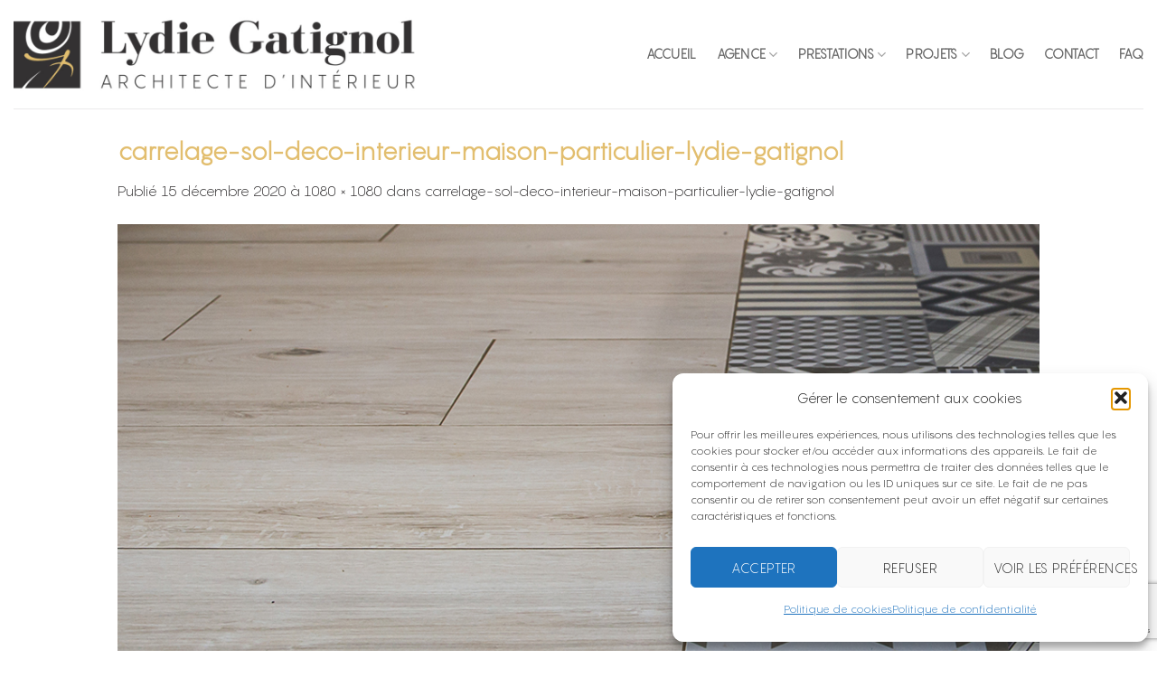

--- FILE ---
content_type: text/html; charset=UTF-8
request_url: https://lydiegatignol.fr/carrelage-sol-deco-interieur-maison-particulier-lydie-gatignol/
body_size: 17352
content:
<!DOCTYPE html>
<html dir="ltr" lang="fr-FR" prefix="og: https://ogp.me/ns#" class="loading-site no-js">
<head>
	<meta charset="UTF-8" />
	<link rel="profile" href="http://gmpg.org/xfn/11" />
	<link rel="pingback" href="https://lydiegatignol.fr/xmlrpc.php" />

	
<!-- MapPress Easy Google Maps Version:2.95.3 (https://www.mappresspro.com) -->
<script>(function(html){html.className = html.className.replace(/\bno-js\b/,'js')})(document.documentElement);</script>
<title>carrelage-sol-deco-interieur-maison-particulier-lydie-gatignol | Lydie Gatignol</title>

		<!-- All in One SEO 4.9.1.1 - aioseo.com -->
	<meta name="robots" content="max-image-preview:large" />
	<meta name="author" content="Lydie Gatignol"/>
	<link rel="canonical" href="https://lydiegatignol.fr/carrelage-sol-deco-interieur-maison-particulier-lydie-gatignol/" />
	<meta name="generator" content="All in One SEO (AIOSEO) 4.9.1.1" />
		<meta property="og:locale" content="fr_FR" />
		<meta property="og:site_name" content="Lydie Gatignol | Agence d’architecte intérieur basée à Château-Gontier" />
		<meta property="og:type" content="article" />
		<meta property="og:title" content="carrelage-sol-deco-interieur-maison-particulier-lydie-gatignol | Lydie Gatignol" />
		<meta property="og:url" content="https://lydiegatignol.fr/carrelage-sol-deco-interieur-maison-particulier-lydie-gatignol/" />
		<meta property="article:published_time" content="2020-12-15T14:55:50+00:00" />
		<meta property="article:modified_time" content="2020-12-15T14:55:50+00:00" />
		<meta name="twitter:card" content="summary" />
		<meta name="twitter:title" content="carrelage-sol-deco-interieur-maison-particulier-lydie-gatignol | Lydie Gatignol" />
		<script type="application/ld+json" class="aioseo-schema">
			{"@context":"https:\/\/schema.org","@graph":[{"@type":"BreadcrumbList","@id":"https:\/\/lydiegatignol.fr\/carrelage-sol-deco-interieur-maison-particulier-lydie-gatignol\/#breadcrumblist","itemListElement":[{"@type":"ListItem","@id":"https:\/\/lydiegatignol.fr#listItem","position":1,"name":"Accueil","item":"https:\/\/lydiegatignol.fr","nextItem":{"@type":"ListItem","@id":"https:\/\/lydiegatignol.fr\/carrelage-sol-deco-interieur-maison-particulier-lydie-gatignol\/#listItem","name":"carrelage-sol-deco-interieur-maison-particulier-lydie-gatignol"}},{"@type":"ListItem","@id":"https:\/\/lydiegatignol.fr\/carrelage-sol-deco-interieur-maison-particulier-lydie-gatignol\/#listItem","position":2,"name":"carrelage-sol-deco-interieur-maison-particulier-lydie-gatignol","previousItem":{"@type":"ListItem","@id":"https:\/\/lydiegatignol.fr#listItem","name":"Accueil"}}]},{"@type":"ItemPage","@id":"https:\/\/lydiegatignol.fr\/carrelage-sol-deco-interieur-maison-particulier-lydie-gatignol\/#itempage","url":"https:\/\/lydiegatignol.fr\/carrelage-sol-deco-interieur-maison-particulier-lydie-gatignol\/","name":"carrelage-sol-deco-interieur-maison-particulier-lydie-gatignol | Lydie Gatignol","inLanguage":"fr-FR","isPartOf":{"@id":"https:\/\/lydiegatignol.fr\/#website"},"breadcrumb":{"@id":"https:\/\/lydiegatignol.fr\/carrelage-sol-deco-interieur-maison-particulier-lydie-gatignol\/#breadcrumblist"},"author":{"@id":"https:\/\/lydiegatignol.fr\/author\/m44lydiewebsite\/#author"},"creator":{"@id":"https:\/\/lydiegatignol.fr\/author\/m44lydiewebsite\/#author"},"datePublished":"2020-12-15T15:55:50+01:00","dateModified":"2020-12-15T15:55:50+01:00"},{"@type":"Organization","@id":"https:\/\/lydiegatignol.fr\/#organization","name":"Lydie Gatignol \u2013 Architecte d\u2019int\u00e9rieur Ch\u00e2teau-Gontier, en Mayenne","description":"Agence d\u2019architecte int\u00e9rieur bas\u00e9e \u00e0 Ch\u00e2teau-Gontier","url":"https:\/\/lydiegatignol.fr\/","telephone":"+33243060879","logo":{"@type":"ImageObject","url":"https:\/\/lydiegatignol.fr\/wp-content\/uploads\/2020\/11\/logoLydie.jpg","@id":"https:\/\/lydiegatignol.fr\/carrelage-sol-deco-interieur-maison-particulier-lydie-gatignol\/#organizationLogo","width":896,"height":352},"image":{"@id":"https:\/\/lydiegatignol.fr\/carrelage-sol-deco-interieur-maison-particulier-lydie-gatignol\/#organizationLogo"}},{"@type":"Person","@id":"https:\/\/lydiegatignol.fr\/author\/m44lydiewebsite\/#author","url":"https:\/\/lydiegatignol.fr\/author\/m44lydiewebsite\/","name":"Lydie Gatignol","image":{"@type":"ImageObject","@id":"https:\/\/lydiegatignol.fr\/carrelage-sol-deco-interieur-maison-particulier-lydie-gatignol\/#authorImage","url":"https:\/\/secure.gravatar.com\/avatar\/146b004c93f913755b0753a8d763c9c570af1abf8f6a3b863fd7b39aa9af8564?s=96&d=mm&r=g","width":96,"height":96,"caption":"Lydie Gatignol"}},{"@type":"WebSite","@id":"https:\/\/lydiegatignol.fr\/#website","url":"https:\/\/lydiegatignol.fr\/","name":"Lydie Gatignol","description":"Agence d\u2019architecte int\u00e9rieur bas\u00e9e \u00e0 Ch\u00e2teau-Gontier","inLanguage":"fr-FR","publisher":{"@id":"https:\/\/lydiegatignol.fr\/#organization"}}]}
		</script>
		<!-- All in One SEO -->

<meta name="viewport" content="width=device-width, initial-scale=1" /><link rel='dns-prefetch' href='//www.googletagmanager.com' />
<link rel='prefetch' href='https://lydiegatignol.fr/wp-content/themes/flatsome/assets/js/flatsome.js?ver=e2eddd6c228105dac048' />
<link rel='prefetch' href='https://lydiegatignol.fr/wp-content/themes/flatsome/assets/js/chunk.slider.js?ver=3.20.4' />
<link rel='prefetch' href='https://lydiegatignol.fr/wp-content/themes/flatsome/assets/js/chunk.popups.js?ver=3.20.4' />
<link rel='prefetch' href='https://lydiegatignol.fr/wp-content/themes/flatsome/assets/js/chunk.tooltips.js?ver=3.20.4' />
<link rel="alternate" type="application/rss+xml" title="Lydie Gatignol &raquo; Flux" href="https://lydiegatignol.fr/feed/" />
<link rel="alternate" title="oEmbed (JSON)" type="application/json+oembed" href="https://lydiegatignol.fr/wp-json/oembed/1.0/embed?url=https%3A%2F%2Flydiegatignol.fr%2Fcarrelage-sol-deco-interieur-maison-particulier-lydie-gatignol%2F" />
<link rel="alternate" title="oEmbed (XML)" type="text/xml+oembed" href="https://lydiegatignol.fr/wp-json/oembed/1.0/embed?url=https%3A%2F%2Flydiegatignol.fr%2Fcarrelage-sol-deco-interieur-maison-particulier-lydie-gatignol%2F&#038;format=xml" />
<style id='wp-img-auto-sizes-contain-inline-css' type='text/css'>
img:is([sizes=auto i],[sizes^="auto," i]){contain-intrinsic-size:3000px 1500px}
/*# sourceURL=wp-img-auto-sizes-contain-inline-css */
</style>
<style id='cf-frontend-style-inline-css' type='text/css'>
@font-face {
	font-family: 'Pangram-Black';
	font-weight: 400;
	font-display: auto;
	src: url('https://lydiegatignol.fr/wp-content/uploads/2020/12/Pangram-Black.otf') format('OpenType');
}
/*# sourceURL=cf-frontend-style-inline-css */
</style>
<style id='wp-emoji-styles-inline-css' type='text/css'>

	img.wp-smiley, img.emoji {
		display: inline !important;
		border: none !important;
		box-shadow: none !important;
		height: 1em !important;
		width: 1em !important;
		margin: 0 0.07em !important;
		vertical-align: -0.1em !important;
		background: none !important;
		padding: 0 !important;
	}
/*# sourceURL=wp-emoji-styles-inline-css */
</style>
<style id='wp-block-library-inline-css' type='text/css'>
:root{--wp-block-synced-color:#7a00df;--wp-block-synced-color--rgb:122,0,223;--wp-bound-block-color:var(--wp-block-synced-color);--wp-editor-canvas-background:#ddd;--wp-admin-theme-color:#007cba;--wp-admin-theme-color--rgb:0,124,186;--wp-admin-theme-color-darker-10:#006ba1;--wp-admin-theme-color-darker-10--rgb:0,107,160.5;--wp-admin-theme-color-darker-20:#005a87;--wp-admin-theme-color-darker-20--rgb:0,90,135;--wp-admin-border-width-focus:2px}@media (min-resolution:192dpi){:root{--wp-admin-border-width-focus:1.5px}}.wp-element-button{cursor:pointer}:root .has-very-light-gray-background-color{background-color:#eee}:root .has-very-dark-gray-background-color{background-color:#313131}:root .has-very-light-gray-color{color:#eee}:root .has-very-dark-gray-color{color:#313131}:root .has-vivid-green-cyan-to-vivid-cyan-blue-gradient-background{background:linear-gradient(135deg,#00d084,#0693e3)}:root .has-purple-crush-gradient-background{background:linear-gradient(135deg,#34e2e4,#4721fb 50%,#ab1dfe)}:root .has-hazy-dawn-gradient-background{background:linear-gradient(135deg,#faaca8,#dad0ec)}:root .has-subdued-olive-gradient-background{background:linear-gradient(135deg,#fafae1,#67a671)}:root .has-atomic-cream-gradient-background{background:linear-gradient(135deg,#fdd79a,#004a59)}:root .has-nightshade-gradient-background{background:linear-gradient(135deg,#330968,#31cdcf)}:root .has-midnight-gradient-background{background:linear-gradient(135deg,#020381,#2874fc)}:root{--wp--preset--font-size--normal:16px;--wp--preset--font-size--huge:42px}.has-regular-font-size{font-size:1em}.has-larger-font-size{font-size:2.625em}.has-normal-font-size{font-size:var(--wp--preset--font-size--normal)}.has-huge-font-size{font-size:var(--wp--preset--font-size--huge)}.has-text-align-center{text-align:center}.has-text-align-left{text-align:left}.has-text-align-right{text-align:right}.has-fit-text{white-space:nowrap!important}#end-resizable-editor-section{display:none}.aligncenter{clear:both}.items-justified-left{justify-content:flex-start}.items-justified-center{justify-content:center}.items-justified-right{justify-content:flex-end}.items-justified-space-between{justify-content:space-between}.screen-reader-text{border:0;clip-path:inset(50%);height:1px;margin:-1px;overflow:hidden;padding:0;position:absolute;width:1px;word-wrap:normal!important}.screen-reader-text:focus{background-color:#ddd;clip-path:none;color:#444;display:block;font-size:1em;height:auto;left:5px;line-height:normal;padding:15px 23px 14px;text-decoration:none;top:5px;width:auto;z-index:100000}html :where(.has-border-color){border-style:solid}html :where([style*=border-top-color]){border-top-style:solid}html :where([style*=border-right-color]){border-right-style:solid}html :where([style*=border-bottom-color]){border-bottom-style:solid}html :where([style*=border-left-color]){border-left-style:solid}html :where([style*=border-width]){border-style:solid}html :where([style*=border-top-width]){border-top-style:solid}html :where([style*=border-right-width]){border-right-style:solid}html :where([style*=border-bottom-width]){border-bottom-style:solid}html :where([style*=border-left-width]){border-left-style:solid}html :where(img[class*=wp-image-]){height:auto;max-width:100%}:where(figure){margin:0 0 1em}html :where(.is-position-sticky){--wp-admin--admin-bar--position-offset:var(--wp-admin--admin-bar--height,0px)}@media screen and (max-width:600px){html :where(.is-position-sticky){--wp-admin--admin-bar--position-offset:0px}}

/*# sourceURL=wp-block-library-inline-css */
</style><style id='global-styles-inline-css' type='text/css'>
:root{--wp--preset--aspect-ratio--square: 1;--wp--preset--aspect-ratio--4-3: 4/3;--wp--preset--aspect-ratio--3-4: 3/4;--wp--preset--aspect-ratio--3-2: 3/2;--wp--preset--aspect-ratio--2-3: 2/3;--wp--preset--aspect-ratio--16-9: 16/9;--wp--preset--aspect-ratio--9-16: 9/16;--wp--preset--color--black: #000000;--wp--preset--color--cyan-bluish-gray: #abb8c3;--wp--preset--color--white: #ffffff;--wp--preset--color--pale-pink: #f78da7;--wp--preset--color--vivid-red: #cf2e2e;--wp--preset--color--luminous-vivid-orange: #ff6900;--wp--preset--color--luminous-vivid-amber: #fcb900;--wp--preset--color--light-green-cyan: #7bdcb5;--wp--preset--color--vivid-green-cyan: #00d084;--wp--preset--color--pale-cyan-blue: #8ed1fc;--wp--preset--color--vivid-cyan-blue: #0693e3;--wp--preset--color--vivid-purple: #9b51e0;--wp--preset--color--primary: #333132;--wp--preset--color--secondary: #e2be6f;--wp--preset--color--success: #465b57;--wp--preset--color--alert: #933c34;--wp--preset--gradient--vivid-cyan-blue-to-vivid-purple: linear-gradient(135deg,rgb(6,147,227) 0%,rgb(155,81,224) 100%);--wp--preset--gradient--light-green-cyan-to-vivid-green-cyan: linear-gradient(135deg,rgb(122,220,180) 0%,rgb(0,208,130) 100%);--wp--preset--gradient--luminous-vivid-amber-to-luminous-vivid-orange: linear-gradient(135deg,rgb(252,185,0) 0%,rgb(255,105,0) 100%);--wp--preset--gradient--luminous-vivid-orange-to-vivid-red: linear-gradient(135deg,rgb(255,105,0) 0%,rgb(207,46,46) 100%);--wp--preset--gradient--very-light-gray-to-cyan-bluish-gray: linear-gradient(135deg,rgb(238,238,238) 0%,rgb(169,184,195) 100%);--wp--preset--gradient--cool-to-warm-spectrum: linear-gradient(135deg,rgb(74,234,220) 0%,rgb(151,120,209) 20%,rgb(207,42,186) 40%,rgb(238,44,130) 60%,rgb(251,105,98) 80%,rgb(254,248,76) 100%);--wp--preset--gradient--blush-light-purple: linear-gradient(135deg,rgb(255,206,236) 0%,rgb(152,150,240) 100%);--wp--preset--gradient--blush-bordeaux: linear-gradient(135deg,rgb(254,205,165) 0%,rgb(254,45,45) 50%,rgb(107,0,62) 100%);--wp--preset--gradient--luminous-dusk: linear-gradient(135deg,rgb(255,203,112) 0%,rgb(199,81,192) 50%,rgb(65,88,208) 100%);--wp--preset--gradient--pale-ocean: linear-gradient(135deg,rgb(255,245,203) 0%,rgb(182,227,212) 50%,rgb(51,167,181) 100%);--wp--preset--gradient--electric-grass: linear-gradient(135deg,rgb(202,248,128) 0%,rgb(113,206,126) 100%);--wp--preset--gradient--midnight: linear-gradient(135deg,rgb(2,3,129) 0%,rgb(40,116,252) 100%);--wp--preset--font-size--small: 13px;--wp--preset--font-size--medium: 20px;--wp--preset--font-size--large: 36px;--wp--preset--font-size--x-large: 42px;--wp--preset--spacing--20: 0.44rem;--wp--preset--spacing--30: 0.67rem;--wp--preset--spacing--40: 1rem;--wp--preset--spacing--50: 1.5rem;--wp--preset--spacing--60: 2.25rem;--wp--preset--spacing--70: 3.38rem;--wp--preset--spacing--80: 5.06rem;--wp--preset--shadow--natural: 6px 6px 9px rgba(0, 0, 0, 0.2);--wp--preset--shadow--deep: 12px 12px 50px rgba(0, 0, 0, 0.4);--wp--preset--shadow--sharp: 6px 6px 0px rgba(0, 0, 0, 0.2);--wp--preset--shadow--outlined: 6px 6px 0px -3px rgb(255, 255, 255), 6px 6px rgb(0, 0, 0);--wp--preset--shadow--crisp: 6px 6px 0px rgb(0, 0, 0);}:where(body) { margin: 0; }.wp-site-blocks > .alignleft { float: left; margin-right: 2em; }.wp-site-blocks > .alignright { float: right; margin-left: 2em; }.wp-site-blocks > .aligncenter { justify-content: center; margin-left: auto; margin-right: auto; }:where(.is-layout-flex){gap: 0.5em;}:where(.is-layout-grid){gap: 0.5em;}.is-layout-flow > .alignleft{float: left;margin-inline-start: 0;margin-inline-end: 2em;}.is-layout-flow > .alignright{float: right;margin-inline-start: 2em;margin-inline-end: 0;}.is-layout-flow > .aligncenter{margin-left: auto !important;margin-right: auto !important;}.is-layout-constrained > .alignleft{float: left;margin-inline-start: 0;margin-inline-end: 2em;}.is-layout-constrained > .alignright{float: right;margin-inline-start: 2em;margin-inline-end: 0;}.is-layout-constrained > .aligncenter{margin-left: auto !important;margin-right: auto !important;}.is-layout-constrained > :where(:not(.alignleft):not(.alignright):not(.alignfull)){margin-left: auto !important;margin-right: auto !important;}body .is-layout-flex{display: flex;}.is-layout-flex{flex-wrap: wrap;align-items: center;}.is-layout-flex > :is(*, div){margin: 0;}body .is-layout-grid{display: grid;}.is-layout-grid > :is(*, div){margin: 0;}body{padding-top: 0px;padding-right: 0px;padding-bottom: 0px;padding-left: 0px;}a:where(:not(.wp-element-button)){text-decoration: none;}:root :where(.wp-element-button, .wp-block-button__link){background-color: #32373c;border-width: 0;color: #fff;font-family: inherit;font-size: inherit;font-style: inherit;font-weight: inherit;letter-spacing: inherit;line-height: inherit;padding-top: calc(0.667em + 2px);padding-right: calc(1.333em + 2px);padding-bottom: calc(0.667em + 2px);padding-left: calc(1.333em + 2px);text-decoration: none;text-transform: inherit;}.has-black-color{color: var(--wp--preset--color--black) !important;}.has-cyan-bluish-gray-color{color: var(--wp--preset--color--cyan-bluish-gray) !important;}.has-white-color{color: var(--wp--preset--color--white) !important;}.has-pale-pink-color{color: var(--wp--preset--color--pale-pink) !important;}.has-vivid-red-color{color: var(--wp--preset--color--vivid-red) !important;}.has-luminous-vivid-orange-color{color: var(--wp--preset--color--luminous-vivid-orange) !important;}.has-luminous-vivid-amber-color{color: var(--wp--preset--color--luminous-vivid-amber) !important;}.has-light-green-cyan-color{color: var(--wp--preset--color--light-green-cyan) !important;}.has-vivid-green-cyan-color{color: var(--wp--preset--color--vivid-green-cyan) !important;}.has-pale-cyan-blue-color{color: var(--wp--preset--color--pale-cyan-blue) !important;}.has-vivid-cyan-blue-color{color: var(--wp--preset--color--vivid-cyan-blue) !important;}.has-vivid-purple-color{color: var(--wp--preset--color--vivid-purple) !important;}.has-primary-color{color: var(--wp--preset--color--primary) !important;}.has-secondary-color{color: var(--wp--preset--color--secondary) !important;}.has-success-color{color: var(--wp--preset--color--success) !important;}.has-alert-color{color: var(--wp--preset--color--alert) !important;}.has-black-background-color{background-color: var(--wp--preset--color--black) !important;}.has-cyan-bluish-gray-background-color{background-color: var(--wp--preset--color--cyan-bluish-gray) !important;}.has-white-background-color{background-color: var(--wp--preset--color--white) !important;}.has-pale-pink-background-color{background-color: var(--wp--preset--color--pale-pink) !important;}.has-vivid-red-background-color{background-color: var(--wp--preset--color--vivid-red) !important;}.has-luminous-vivid-orange-background-color{background-color: var(--wp--preset--color--luminous-vivid-orange) !important;}.has-luminous-vivid-amber-background-color{background-color: var(--wp--preset--color--luminous-vivid-amber) !important;}.has-light-green-cyan-background-color{background-color: var(--wp--preset--color--light-green-cyan) !important;}.has-vivid-green-cyan-background-color{background-color: var(--wp--preset--color--vivid-green-cyan) !important;}.has-pale-cyan-blue-background-color{background-color: var(--wp--preset--color--pale-cyan-blue) !important;}.has-vivid-cyan-blue-background-color{background-color: var(--wp--preset--color--vivid-cyan-blue) !important;}.has-vivid-purple-background-color{background-color: var(--wp--preset--color--vivid-purple) !important;}.has-primary-background-color{background-color: var(--wp--preset--color--primary) !important;}.has-secondary-background-color{background-color: var(--wp--preset--color--secondary) !important;}.has-success-background-color{background-color: var(--wp--preset--color--success) !important;}.has-alert-background-color{background-color: var(--wp--preset--color--alert) !important;}.has-black-border-color{border-color: var(--wp--preset--color--black) !important;}.has-cyan-bluish-gray-border-color{border-color: var(--wp--preset--color--cyan-bluish-gray) !important;}.has-white-border-color{border-color: var(--wp--preset--color--white) !important;}.has-pale-pink-border-color{border-color: var(--wp--preset--color--pale-pink) !important;}.has-vivid-red-border-color{border-color: var(--wp--preset--color--vivid-red) !important;}.has-luminous-vivid-orange-border-color{border-color: var(--wp--preset--color--luminous-vivid-orange) !important;}.has-luminous-vivid-amber-border-color{border-color: var(--wp--preset--color--luminous-vivid-amber) !important;}.has-light-green-cyan-border-color{border-color: var(--wp--preset--color--light-green-cyan) !important;}.has-vivid-green-cyan-border-color{border-color: var(--wp--preset--color--vivid-green-cyan) !important;}.has-pale-cyan-blue-border-color{border-color: var(--wp--preset--color--pale-cyan-blue) !important;}.has-vivid-cyan-blue-border-color{border-color: var(--wp--preset--color--vivid-cyan-blue) !important;}.has-vivid-purple-border-color{border-color: var(--wp--preset--color--vivid-purple) !important;}.has-primary-border-color{border-color: var(--wp--preset--color--primary) !important;}.has-secondary-border-color{border-color: var(--wp--preset--color--secondary) !important;}.has-success-border-color{border-color: var(--wp--preset--color--success) !important;}.has-alert-border-color{border-color: var(--wp--preset--color--alert) !important;}.has-vivid-cyan-blue-to-vivid-purple-gradient-background{background: var(--wp--preset--gradient--vivid-cyan-blue-to-vivid-purple) !important;}.has-light-green-cyan-to-vivid-green-cyan-gradient-background{background: var(--wp--preset--gradient--light-green-cyan-to-vivid-green-cyan) !important;}.has-luminous-vivid-amber-to-luminous-vivid-orange-gradient-background{background: var(--wp--preset--gradient--luminous-vivid-amber-to-luminous-vivid-orange) !important;}.has-luminous-vivid-orange-to-vivid-red-gradient-background{background: var(--wp--preset--gradient--luminous-vivid-orange-to-vivid-red) !important;}.has-very-light-gray-to-cyan-bluish-gray-gradient-background{background: var(--wp--preset--gradient--very-light-gray-to-cyan-bluish-gray) !important;}.has-cool-to-warm-spectrum-gradient-background{background: var(--wp--preset--gradient--cool-to-warm-spectrum) !important;}.has-blush-light-purple-gradient-background{background: var(--wp--preset--gradient--blush-light-purple) !important;}.has-blush-bordeaux-gradient-background{background: var(--wp--preset--gradient--blush-bordeaux) !important;}.has-luminous-dusk-gradient-background{background: var(--wp--preset--gradient--luminous-dusk) !important;}.has-pale-ocean-gradient-background{background: var(--wp--preset--gradient--pale-ocean) !important;}.has-electric-grass-gradient-background{background: var(--wp--preset--gradient--electric-grass) !important;}.has-midnight-gradient-background{background: var(--wp--preset--gradient--midnight) !important;}.has-small-font-size{font-size: var(--wp--preset--font-size--small) !important;}.has-medium-font-size{font-size: var(--wp--preset--font-size--medium) !important;}.has-large-font-size{font-size: var(--wp--preset--font-size--large) !important;}.has-x-large-font-size{font-size: var(--wp--preset--font-size--x-large) !important;}
/*# sourceURL=global-styles-inline-css */
</style>

<link rel='stylesheet' id='contact-form-7-css' href='https://lydiegatignol.fr/wp-content/plugins/contact-form-7/includes/css/styles.css?ver=6.1.4' type='text/css' media='all' />
<link rel='stylesheet' id='mappress-leaflet-css' href='https://lydiegatignol.fr/wp-content/plugins/mappress-google-maps-for-wordpress/lib/leaflet/leaflet.css?ver=1.7.1' type='text/css' media='all' />
<link rel='stylesheet' id='mappress-css' href='https://lydiegatignol.fr/wp-content/plugins/mappress-google-maps-for-wordpress/css/mappress.css?ver=2.95.3' type='text/css' media='all' />
<link rel='stylesheet' id='rgg-simplelightbox-css' href='https://lydiegatignol.fr/wp-content/plugins/responsive-gallery-grid/lib/simplelightbox/simplelightbox.min.css?ver=2.3.18' type='text/css' media='all' />
<link rel='stylesheet' id='slickstyle-css' href='https://lydiegatignol.fr/wp-content/plugins/responsive-gallery-grid/lib/slick/slick.1.9.0.min.css?ver=2.3.18' type='text/css' media='all' />
<link rel='stylesheet' id='slick-theme-css' href='https://lydiegatignol.fr/wp-content/plugins/responsive-gallery-grid/lib/slick/slick-theme.css?ver=2.3.18' type='text/css' media='all' />
<link rel='stylesheet' id='rgg-style-css' href='https://lydiegatignol.fr/wp-content/plugins/responsive-gallery-grid/css/style.css?ver=2.3.18' type='text/css' media='all' />
<link rel='stylesheet' id='uaf_client_css-css' href='https://lydiegatignol.fr/wp-content/uploads/useanyfont/uaf.css?ver=1765881289' type='text/css' media='all' />
<link rel='stylesheet' id='cmplz-general-css' href='https://lydiegatignol.fr/wp-content/plugins/complianz-gdpr/assets/css/cookieblocker.min.css?ver=1765881316' type='text/css' media='all' />
<link rel='stylesheet' id='quotescollection-css' href='https://lydiegatignol.fr/wp-content/plugins/quotes-collection/css/quotes-collection.css?ver=2.5.2' type='text/css' media='all' />
<link rel='stylesheet' id='tablepress-default-css' href='https://lydiegatignol.fr/wp-content/tablepress-combined.min.css?ver=41' type='text/css' media='all' />
<link rel='stylesheet' id='flatsome-main-css' href='https://lydiegatignol.fr/wp-content/themes/flatsome/assets/css/flatsome.css?ver=3.20.4' type='text/css' media='all' />
<style id='flatsome-main-inline-css' type='text/css'>
@font-face {
				font-family: "fl-icons";
				font-display: block;
				src: url(https://lydiegatignol.fr/wp-content/themes/flatsome/assets/css/icons/fl-icons.eot?v=3.20.4);
				src:
					url(https://lydiegatignol.fr/wp-content/themes/flatsome/assets/css/icons/fl-icons.eot#iefix?v=3.20.4) format("embedded-opentype"),
					url(https://lydiegatignol.fr/wp-content/themes/flatsome/assets/css/icons/fl-icons.woff2?v=3.20.4) format("woff2"),
					url(https://lydiegatignol.fr/wp-content/themes/flatsome/assets/css/icons/fl-icons.ttf?v=3.20.4) format("truetype"),
					url(https://lydiegatignol.fr/wp-content/themes/flatsome/assets/css/icons/fl-icons.woff?v=3.20.4) format("woff"),
					url(https://lydiegatignol.fr/wp-content/themes/flatsome/assets/css/icons/fl-icons.svg?v=3.20.4#fl-icons) format("svg");
			}
/*# sourceURL=flatsome-main-inline-css */
</style>
<link rel='stylesheet' id='flatsome-style-css' href='https://lydiegatignol.fr/wp-content/themes/flatsome-child/style.css?ver=3.0' type='text/css' media='all' />
<script type="text/javascript">
            window._nslDOMReady = (function () {
                const executedCallbacks = new Set();
            
                return function (callback) {
                    /**
                    * Third parties might dispatch DOMContentLoaded events, so we need to ensure that we only run our callback once!
                    */
                    if (executedCallbacks.has(callback)) return;
            
                    const wrappedCallback = function () {
                        if (executedCallbacks.has(callback)) return;
                        executedCallbacks.add(callback);
                        callback();
                    };
            
                    if (document.readyState === "complete" || document.readyState === "interactive") {
                        wrappedCallback();
                    } else {
                        document.addEventListener("DOMContentLoaded", wrappedCallback);
                    }
                };
            })();
        </script><script type="text/javascript" src="https://lydiegatignol.fr/wp-includes/js/jquery/jquery.min.js?ver=3.7.1" id="jquery-core-js"></script>
<script type="text/javascript" src="https://lydiegatignol.fr/wp-includes/js/jquery/jquery-migrate.min.js?ver=3.4.1" id="jquery-migrate-js"></script>
<script type="text/javascript" id="quotescollection-js-extra">
/* <![CDATA[ */
var quotescollectionAjax = {"ajaxUrl":"https://lydiegatignol.fr/wp-admin/admin-ajax.php","nonce":"776bc3f2cf","nextQuote":"Prochaine citation \u00bb","loading":"Chargement...","error":"Erreur d'obtention de la citation","autoRefreshMax":"20","autoRefreshCount":"0"};
//# sourceURL=quotescollection-js-extra
/* ]]> */
</script>
<script type="text/javascript" src="https://lydiegatignol.fr/wp-content/plugins/quotes-collection/js/quotes-collection.js?ver=2.5.2" id="quotescollection-js"></script>

<!-- Extrait de code de la balise Google (gtag.js) ajouté par Site Kit -->
<!-- Extrait Google Analytics ajouté par Site Kit -->
<script type="text/javascript" src="https://www.googletagmanager.com/gtag/js?id=G-43N7851QVY" id="google_gtagjs-js" async></script>
<script type="text/javascript" id="google_gtagjs-js-after">
/* <![CDATA[ */
window.dataLayer = window.dataLayer || [];function gtag(){dataLayer.push(arguments);}
gtag("set","linker",{"domains":["lydiegatignol.fr"]});
gtag("js", new Date());
gtag("set", "developer_id.dZTNiMT", true);
gtag("config", "G-43N7851QVY");
//# sourceURL=google_gtagjs-js-after
/* ]]> */
</script>
<link rel="https://api.w.org/" href="https://lydiegatignol.fr/wp-json/" /><link rel="alternate" title="JSON" type="application/json" href="https://lydiegatignol.fr/wp-json/wp/v2/media/1170" /><link rel="EditURI" type="application/rsd+xml" title="RSD" href="https://lydiegatignol.fr/xmlrpc.php?rsd" />
<meta name="generator" content="WordPress 6.9" />
<link rel='shortlink' href='https://lydiegatignol.fr/?p=1170' />
<meta name="generator" content="Site Kit by Google 1.168.0" />			<style>.cmplz-hidden {
					display: none !important;
				}</style><link rel="icon" href="https://lydiegatignol.fr/wp-content/uploads/2020/12/cropped-Logo-LG-RVB-blanc-couleur-carre-32x32.png" sizes="32x32" />
<link rel="icon" href="https://lydiegatignol.fr/wp-content/uploads/2020/12/cropped-Logo-LG-RVB-blanc-couleur-carre-192x192.png" sizes="192x192" />
<link rel="apple-touch-icon" href="https://lydiegatignol.fr/wp-content/uploads/2020/12/cropped-Logo-LG-RVB-blanc-couleur-carre-180x180.png" />
<meta name="msapplication-TileImage" content="https://lydiegatignol.fr/wp-content/uploads/2020/12/cropped-Logo-LG-RVB-blanc-couleur-carre-270x270.png" />
<!-- BEGIN Adobe Fonts for WordPress --><!-- END Adobe Fonts for WordPress --><style id="custom-css" type="text/css">:root {--primary-color: #333132;--fs-color-primary: #333132;--fs-color-secondary: #e2be6f;--fs-color-success: #465b57;--fs-color-alert: #933c34;--fs-color-base: #333132;--fs-experimental-link-color: #333132;--fs-experimental-link-color-hover: #e2be6f;}.tooltipster-base {--tooltip-color: #fff;--tooltip-bg-color: #000;}.off-canvas-right .mfp-content, .off-canvas-left .mfp-content {--drawer-width: 300px;}html{background-color:#ffffff!important;}.container-width, .full-width .ubermenu-nav, .container, .row{max-width: 1050px}.row.row-collapse{max-width: 1020px}.row.row-small{max-width: 1042.5px}.row.row-large{max-width: 1080px}body.framed, body.framed header, body.framed .header-wrapper, body.boxed, body.boxed header, body.boxed .header-wrapper, body.boxed .is-sticky-section{ max-width: 1440px}.header-main{height: 120px}#logo img{max-height: 120px}#logo{width:470px;}.header-bottom{min-height: 10px}.header-top{min-height: 30px}.transparent .header-main{height: 30px}.transparent #logo img{max-height: 30px}.has-transparent + .page-title:first-of-type,.has-transparent + #main > .page-title,.has-transparent + #main > div > .page-title,.has-transparent + #main .page-header-wrapper:first-of-type .page-title{padding-top: 30px;}.header.show-on-scroll,.stuck .header-main{height:99px!important}.stuck #logo img{max-height: 99px!important}.search-form{ width: 66%;}.header-bg-color {background-color: rgba(255,255,255,0.9)}.header-bottom {background-color: #f1f1f1}.header-main .nav > li > a{line-height: 40px }.stuck .header-main .nav > li > a{line-height: 36px }.header-bottom-nav > li > a{line-height: 16px }@media (max-width: 549px) {.header-main{height: 103px}#logo img{max-height: 103px}}.nav-dropdown{border-radius:5px}.nav-dropdown{font-size:115%}h1,h2,h3,h4,h5,h6,.heading-font{color: #e2be6f;}body{font-size: 100%;}@media screen and (max-width: 549px){body{font-size: 100%;}}body{font-family: pangram-light, sans-serif;}body {font-weight: 400;font-style: normal;}.nav > li > a {font-family: pangram-light, sans-serif;}.mobile-sidebar-levels-2 .nav > li > ul > li > a {font-family: pangram-light, sans-serif;}.nav > li > a,.mobile-sidebar-levels-2 .nav > li > ul > li > a {font-weight: 700;font-style: normal;}h1,h2,h3,h4,h5,h6,.heading-font, .off-canvas-center .nav-sidebar.nav-vertical > li > a{font-family: pangram-light, sans-serif;}h1,h2,h3,h4,h5,h6,.heading-font,.banner h1,.banner h2 {font-weight: 700;font-style: normal;}.alt-font{font-family: pangram-light, sans-serif;}.alt-font {font-weight: 400!important;font-style: normal!important;}.widget:where(:not(.widget_shopping_cart)) a{color: #310101;}.widget:where(:not(.widget_shopping_cart)) a:hover{color: ;}.widget .tagcloud a:hover{border-color: ; background-color: ;}.footer-1{background-color: #333132}.footer-2{background-color: #333132}.absolute-footer, html{background-color: #333132}.nav-vertical-fly-out > li + li {border-top-width: 1px; border-top-style: solid;}.label-new.menu-item > a:after{content:"Nouveau";}.label-hot.menu-item > a:after{content:"Populaire";}.label-sale.menu-item > a:after{content:"En action";}.label-popular.menu-item > a:after{content:"Populaire";}</style>		<style type="text/css" id="wp-custom-css">
			.dark a.lead, .dark label, .dark .heading-font, .dark h1, .dark h2, .dark h3, .dark h4, .dark h5, .dark h6, .hover-dark:hover p, .hover-dark:hover h1, .hover-dark:hover h2, .hover-dark:hover h3, .hover-dark:hover h4, .hover-dark:hover h5, .hover-dark:hover h6, .hover-dark:hover a {
	color: #ffffff;
}

.box-text h1, .box-text h2, .box-text h3, .box-text h4, .box-text h5, .box-text h6, .box-text a:not(.button) {
	line-height: 2;
	margin-top: .2em;
	margin-bottom: .1em;
}

h1, h2, h3, h4, h5, h6, .heading-font, .banner h1, .banner h2 {
	font-weight: 900;
}

.h6, h6 {
	font-size: 1.10em;
	opacity: 2.0;
}

.uppercase, h6, th, span.widget-title {
	/* line-height: .09em; */
	letter-spacing: .09em;
	/* text-transform: uppercase; */
}

header#site-header {
    position: initial !important;
}		</style>
		<style id="kirki-inline-styles"></style></head>

<body data-cmplz=1 class="attachment wp-singular attachment-template-default single single-attachment postid-1170 attachmentid-1170 attachment-jpeg wp-theme-flatsome wp-child-theme-flatsome-child boxed lightbox nav-dropdown-has-arrow nav-dropdown-has-shadow nav-dropdown-has-border">


<a class="skip-link screen-reader-text" href="#main">Passer au contenu</a>

<div id="wrapper">

	
	<header id="header" class="header header-full-width has-sticky sticky-shrink">
		<div class="header-wrapper">
			<div id="masthead" class="header-main ">
      <div class="header-inner flex-row container logo-left medium-logo-center" role="navigation">

          <!-- Logo -->
          <div id="logo" class="flex-col logo">
            
<!-- Header logo -->
<a href="https://lydiegatignol.fr/" title="Lydie Gatignol - Agence d’architecte intérieur basée à Château-Gontier" rel="home">
		<img width="1020" height="1020" src="https://lydiegatignol.fr/wp-content/uploads/2020/12/carrelage-sol-deco-interieur-maison-particulier-lydie-gatignol-1024x1024.jpg" class="header-logo-sticky" alt="Lydie Gatignol"/><img width="1020" height="239" src="https://lydiegatignol.fr/wp-content/uploads/2020/12/Logo-LG-RVB-signature-mail-1024x240.jpg" class="header_logo header-logo" alt="Lydie Gatignol"/><img  width="487" height="487" src="https://lydiegatignol.fr/wp-content/uploads/2020/12/Logo-LG-RVB-blanc-couleur-carre.png" class="header-logo-dark" alt="Lydie Gatignol"/></a>
          </div>

          <!-- Mobile Left Elements -->
          <div class="flex-col show-for-medium flex-left">
            <ul class="mobile-nav nav nav-left ">
              <li class="nav-icon has-icon">
	<div class="header-button">		<a href="#" class="icon button round is-outline is-small" data-open="#main-menu" data-pos="center" data-bg="main-menu-overlay" data-color="dark" role="button" aria-label="Menu" aria-controls="main-menu" aria-expanded="false" aria-haspopup="dialog" data-flatsome-role-button>
			<i class="icon-menu" aria-hidden="true"></i>					</a>
	 </div> </li>
            </ul>
          </div>

          <!-- Left Elements -->
          <div class="flex-col hide-for-medium flex-left
            flex-grow">
            <ul class="header-nav header-nav-main nav nav-left  nav-line-bottom nav-size-medium nav-spacing-large nav-uppercase" >
                          </ul>
          </div>

          <!-- Right Elements -->
          <div class="flex-col hide-for-medium flex-right">
            <ul class="header-nav header-nav-main nav nav-right  nav-line-bottom nav-size-medium nav-spacing-large nav-uppercase">
              <li id="menu-item-46" class="menu-item menu-item-type-custom menu-item-object-custom menu-item-home menu-item-46 menu-item-design-default"><a href="https://lydiegatignol.fr" class="nav-top-link">Accueil</a></li>
<li id="menu-item-825" class="menu-item menu-item-type-custom menu-item-object-custom menu-item-has-children menu-item-825 menu-item-design-default has-dropdown"><a href="https://lydiegatignol.fr/a-propos/" class="nav-top-link" aria-expanded="false" aria-haspopup="menu">Agence<i class="icon-angle-down" aria-hidden="true"></i></a>
<ul class="sub-menu nav-dropdown nav-dropdown-default">
	<li id="menu-item-53" class="menu-item menu-item-type-post_type menu-item-object-page menu-item-53"><a href="https://lydiegatignol.fr/a-propos/">A propos</a></li>
	<li id="menu-item-54" class="menu-item menu-item-type-post_type menu-item-object-page menu-item-54"><a href="https://lydiegatignol.fr/nos-partenaires/">Nos partenaires</a></li>
</ul>
</li>
<li id="menu-item-826" class="menu-item menu-item-type-custom menu-item-object-custom menu-item-has-children menu-item-826 menu-item-design-default has-dropdown"><a href="https://lydiegatignol.fr/maitrise-doeuvre/" class="nav-top-link" aria-expanded="false" aria-haspopup="menu">Prestations<i class="icon-angle-down" aria-hidden="true"></i></a>
<ul class="sub-menu nav-dropdown nav-dropdown-default">
	<li id="menu-item-57" class="menu-item menu-item-type-post_type menu-item-object-page menu-item-57"><a href="https://lydiegatignol.fr/architecte-dinterieur/">Etude &#8211; Conception</a></li>
	<li id="menu-item-58" class="menu-item menu-item-type-post_type menu-item-object-page menu-item-58"><a href="https://lydiegatignol.fr/maitrise-doeuvre/">Mission complète &#8211; Maitrise d&rsquo;œuvre</a></li>
	<li id="menu-item-56" class="menu-item menu-item-type-post_type menu-item-object-page menu-item-56"><a href="https://lydiegatignol.fr/conseil/">Conseil déco</a></li>
	<li id="menu-item-59" class="menu-item menu-item-type-post_type menu-item-object-page menu-item-59"><a href="https://lydiegatignol.fr/tarifs/">Tarifs</a></li>
</ul>
</li>
<li id="menu-item-49" class="menu-item menu-item-type-post_type menu-item-object-page menu-item-has-children menu-item-49 menu-item-design-default has-dropdown"><a href="https://lydiegatignol.fr/projets/" class="nav-top-link" aria-expanded="false" aria-haspopup="menu">Projets<i class="icon-angle-down" aria-hidden="true"></i></a>
<ul class="sub-menu nav-dropdown nav-dropdown-default">
	<li id="menu-item-1960" class="menu-item menu-item-type-post_type menu-item-object-page menu-item-1960"><a href="https://lydiegatignol.fr/professionnel/">Projets Professionnels</a></li>
	<li id="menu-item-1961" class="menu-item menu-item-type-post_type menu-item-object-page menu-item-1961"><a href="https://lydiegatignol.fr/particulier/">Projets Particuliers</a></li>
</ul>
</li>
<li id="menu-item-50" class="menu-item menu-item-type-post_type menu-item-object-page current_page_parent menu-item-50 menu-item-design-default"><a href="https://lydiegatignol.fr/blog/" class="nav-top-link">Blog</a></li>
<li id="menu-item-51" class="menu-item menu-item-type-post_type menu-item-object-page menu-item-51 menu-item-design-default"><a href="https://lydiegatignol.fr/contact/" class="nav-top-link">Contact</a></li>
<li id="menu-item-52" class="menu-item menu-item-type-post_type menu-item-object-page menu-item-52 menu-item-design-default"><a href="https://lydiegatignol.fr/faq/" class="nav-top-link">FAQ</a></li>
            </ul>
          </div>

          <!-- Mobile Right Elements -->
          <div class="flex-col show-for-medium flex-right">
            <ul class="mobile-nav nav nav-right ">
                          </ul>
          </div>

      </div>

            <div class="container"><div class="top-divider full-width"></div></div>
      </div>

<div class="header-bg-container fill"><div class="header-bg-image fill"></div><div class="header-bg-color fill"></div></div>		</div>
	</header>

	
	<main id="main" class="">

	<div id="primary" class="content-area image-attachment page-wrapper">
		<div id="content" class="site-content" role="main">
			<div class="row">
				<div class="large-12 columns">

				
					<article id="post-1170" class="post-1170 attachment type-attachment status-inherit hentry">
						<header class="entry-header">
							<h1 class="entry-title">carrelage-sol-deco-interieur-maison-particulier-lydie-gatignol</h1>

							<div class="entry-meta">
								Publié <span class="entry-date"><time class="entry-date" datetime="2020-12-15T15:55:50+01:00">15 décembre 2020</time></span> à <a href="https://lydiegatignol.fr/wp-content/uploads/2020/12/carrelage-sol-deco-interieur-maison-particulier-lydie-gatignol.jpg" title="Lien vers l'image grandeur nature">1080 &times; 1080</a> dans <a href="https://lydiegatignol.fr/carrelage-sol-deco-interieur-maison-particulier-lydie-gatignol/" title="Revenir à carrelage-sol-deco-interieur-maison-particulier-lydie-gatignol" rel="gallery">carrelage-sol-deco-interieur-maison-particulier-lydie-gatignol</a>															</div>
						</header>

						<div class="entry-content">

							<div class="entry-attachment">
								<div class="attachment">
									
									<a href="https://lydiegatignol.fr/vous-envisagez-travaux-interieur-lydie-gatignol/" title="carrelage-sol-deco-interieur-maison-particulier-lydie-gatignol" rel="attachment"><img width="1080" height="1080" src="https://lydiegatignol.fr/wp-content/uploads/2020/12/carrelage-sol-deco-interieur-maison-particulier-lydie-gatignol.jpg" class="attachment-1200x1200 size-1200x1200" alt="" decoding="async" fetchpriority="high" srcset="https://lydiegatignol.fr/wp-content/uploads/2020/12/carrelage-sol-deco-interieur-maison-particulier-lydie-gatignol.jpg 1080w, https://lydiegatignol.fr/wp-content/uploads/2020/12/carrelage-sol-deco-interieur-maison-particulier-lydie-gatignol-300x300.jpg 300w, https://lydiegatignol.fr/wp-content/uploads/2020/12/carrelage-sol-deco-interieur-maison-particulier-lydie-gatignol-1024x1024.jpg 1024w, https://lydiegatignol.fr/wp-content/uploads/2020/12/carrelage-sol-deco-interieur-maison-particulier-lydie-gatignol-150x150.jpg 150w, https://lydiegatignol.fr/wp-content/uploads/2020/12/carrelage-sol-deco-interieur-maison-particulier-lydie-gatignol-768x768.jpg 768w" sizes="(max-width: 1080px) 100vw, 1080px" /></a>
								</div>

															</div>

														
						</div>

						<footer class="entry-meta">
															Les commentaires et les rétroliens sont actuellement fermés.																				</footer>


							<nav role="navigation" id="image-navigation" class="navigation-image">
								<div class="nav-previous"><a href='https://lydiegatignol.fr/renovation-interieur-cinema-le-palace-lydie-gatignol/'><span class="meta-nav">&larr;</span> Précédent</a></div>
								<div class="nav-next"><a href='https://lydiegatignol.fr/vous-envisagez-travaux-interieur-lydie-gatignol/'>Suivant <span class="meta-nav">&rarr;</span></a></div>
							</nav>
					</article>

					
							</div>
			</div>
		</div>
	</div>


</main>

<footer id="footer" class="footer-wrapper">

	
<!-- FOOTER 1 -->
<div class="footer-widgets footer footer-1">
		<div class="row dark large-columns-4 mb-0">
	   		<div id="text-4" class="col pb-0 widget widget_text">			<div class="textwidget"><ul>
<li>Lydie Gatignol</li>
<li>Architecte d’intérieur</li>
<li>IN’KHOMEN</li>
<li>36 rue JULES FERRY – 53000 LAVAL<u></u><u></u></li>
<li>contact@inkhomen.com</li>
</ul>
<p><strong>SMABTP GLOBAL INGENIERIE</strong> 7302000/001 001 587689/1</p>
<p><strong>Diplômée EFET 1991<br />
</strong></p>
<p><a href="https://unaid.fr">Membre qualifié UNAID n°5301</a></p>
</div>
		</div><div id="text-5" class="col pb-0 widget widget_text">			<div class="textwidget"><p><small>Depuis 10 ans, l’agence Lydie Gatignol crée et met en œuvre des projets d’aménagements intérieurs, recompose les volumes et conçoit des agencements d’intérieur de qualité, fonctionnels et accessibles à tous. Elle travaille au service des professionnels et des particuliers dans tout le département de la Mayenne.</small></p>
<p><img loading="lazy" decoding="async" class="alignnone wp-image-1462" src="https://lydiegatignol.fr/wp-content/uploads/2020/12/logo-1-150x150-1-150x150.png" alt="" width="70" height="70" /> <img loading="lazy" decoding="async" class="alignnone wp-image-1463" src="https://lydiegatignol.fr/wp-content/uploads/2020/12/logo-2-150x150-1-150x150.png" alt="" width="70" height="70" /> <img loading="lazy" decoding="async" class="alignnone wp-image-1464" src="https://lydiegatignol.fr/wp-content/uploads/2020/12/logo-3-150x150-1-150x150.png" alt="" width="70" height="70" /></p>
</div>
		</div>
		<div id="recent-posts-4" class="col pb-0 widget widget_recent_entries">
		<span class="widget-title">Dernières News</span><div class="is-divider small"></div>
		<ul>
											<li>
					<a href="https://lydiegatignol.fr/2024/01/la-couleur-et-nous/">La couleur et nous</a>
									</li>
											<li>
					<a href="https://lydiegatignol.fr/2023/06/la-ceramique-un-choix-esthetique-et-fonctionnel/">LA CERAMIQUE – Un choix esthétique et fonctionnel</a>
									</li>
											<li>
					<a href="https://lydiegatignol.fr/2021/03/oty-des-luminaires-a-croquer-des-yeux-sans-moderation/">OTY ….des luminaires à croquer des yeux sans modération</a>
									</li>
											<li>
					<a href="https://lydiegatignol.fr/2021/01/janvier-2021-nouveau-chantier/">ROC EN CUISINE</a>
									</li>
											<li>
					<a href="https://lydiegatignol.fr/2020/12/joyeux-archiversaire/">JOYEUX ARCHI’VERSAIRE !</a>
									</li>
					</ul>

		</div><div id="text-6" class="col pb-0 widget widget_text"><span class="widget-title">Suivez-nous sur les réseaux</span><div class="is-divider small"></div>			<div class="textwidget"><p><a href="https://www.linkedin.com/in/lydie-gatignol-57ba0b74/"><img loading="lazy" decoding="async" class="alignnone wp-image-103" src="https://lydiegatignol.fr/wp-content/uploads/2020/11/linkedin-icon-150x150.png" alt="" width="50" height="50" srcset="https://lydiegatignol.fr/wp-content/uploads/2020/11/linkedin-icon-150x150.png 150w, https://lydiegatignol.fr/wp-content/uploads/2020/11/linkedin-icon-300x300.png 300w, https://lydiegatignol.fr/wp-content/uploads/2020/11/linkedin-icon-1024x1024.png 1024w, https://lydiegatignol.fr/wp-content/uploads/2020/11/linkedin-icon-768x768.png 768w, https://lydiegatignol.fr/wp-content/uploads/2020/11/linkedin-icon-1536x1536.png 1536w, https://lydiegatignol.fr/wp-content/uploads/2020/11/linkedin-icon-2048x2048.png 2048w" sizes="auto, (max-width: 50px) 100vw, 50px" /></a><a href="https://www.facebook.com/Lydiegatignol/"><img loading="lazy" decoding="async" class="alignnone wp-image-104" src="https://lydiegatignol.fr/wp-content/uploads/2020/11/fb-150x150.png" alt="" width="65" height="65" srcset="https://lydiegatignol.fr/wp-content/uploads/2020/11/fb-150x150.png 150w, https://lydiegatignol.fr/wp-content/uploads/2020/11/fb-300x300.png 300w, https://lydiegatignol.fr/wp-content/uploads/2020/11/fb.png 640w" sizes="auto, (max-width: 65px) 100vw, 65px" /></a><a href="https://www.pinterest.fr/lydiegatignol/"><img loading="lazy" decoding="async" class="alignnone wp-image-1413" src="https://lydiegatignol.fr/wp-content/uploads/2020/12/580b57fcd9996e24bc43c52e-150x150.png" alt="" width="55" height="55" srcset="https://lydiegatignol.fr/wp-content/uploads/2020/12/580b57fcd9996e24bc43c52e-150x150.png 150w, https://lydiegatignol.fr/wp-content/uploads/2020/12/580b57fcd9996e24bc43c52e-300x300.png 300w, https://lydiegatignol.fr/wp-content/uploads/2020/12/580b57fcd9996e24bc43c52e.png 512w" sizes="auto, (max-width: 55px) 100vw, 55px" /></a>   <a href="https://www.instagram.com/lydiegatignol/"><img loading="lazy" decoding="async" class="alignnone wp-image-1963" src="https://lydiegatignol.fr/wp-content/uploads/2021/11/instagram-300x300.png" alt="" width="48" height="48" srcset="https://lydiegatignol.fr/wp-content/uploads/2021/11/instagram-300x300.png 300w, https://lydiegatignol.fr/wp-content/uploads/2021/11/instagram-150x150.png 150w, https://lydiegatignol.fr/wp-content/uploads/2021/11/instagram.png 500w" sizes="auto, (max-width: 48px) 100vw, 48px" /></a></p>
<p><strong><a href="https://lydiegatignol.fr/mentions-legales/">MENTIONS LEGALES</a></strong> &#8211;<br />
<a href="https://lydiegatignol.fr/politique-de-confidentialite/">Politique de confidentialité</a></p>
<p><a href="https://interfacecontenu.com"><strong>Création Interface Contenu</strong></a></p>
<p><strong><a href="https://lydiegatignol.fr/plan-du-site/">[Plan du site ]</a></strong></p>
<p>&nbsp;</p>
</div>
		</div>		</div>
</div>

<!-- FOOTER 2 -->



<div class="absolute-footer light medium-text-center small-text-center">
  <div class="container clearfix">

    
    <div class="footer-primary pull-left">
            <div class="copyright-footer">
              </div>
          </div>
  </div>
</div>
<button type="button" id="top-link" class="back-to-top button icon invert plain fixed bottom z-1 is-outline circle hide-for-medium" aria-label="Aller en haut"><i class="icon-angle-up" aria-hidden="true"></i></button>
</footer>

</div>

<div id="main-menu" class="mobile-sidebar no-scrollbar mfp-hide">

	
	<div class="sidebar-menu no-scrollbar text-center">

		
					<ul class="nav nav-sidebar nav-vertical nav-uppercase nav-anim" data-tab="1">
				<li class="header-search-form search-form html relative has-icon">
	<div class="header-search-form-wrapper">
		<div class="searchform-wrapper ux-search-box relative is-normal"><form method="get" class="searchform" action="https://lydiegatignol.fr/" role="search">
		<div class="flex-row relative">
			<div class="flex-col flex-grow">
	   	   <input type="search" class="search-field mb-0" name="s" value="" id="s" placeholder="Search&hellip;" />
			</div>
			<div class="flex-col">
				<button type="submit" class="ux-search-submit submit-button secondary button icon mb-0" aria-label="Envoyer">
					<i class="icon-search" aria-hidden="true"></i>				</button>
			</div>
		</div>
    <div class="live-search-results text-left z-top"></div>
</form>
</div>	</div>
</li>
<li class="menu-item menu-item-type-custom menu-item-object-custom menu-item-home menu-item-46"><a href="https://lydiegatignol.fr">Accueil</a></li>
<li class="menu-item menu-item-type-custom menu-item-object-custom menu-item-has-children menu-item-825"><a href="https://lydiegatignol.fr/a-propos/">Agence</a>
<ul class="sub-menu nav-sidebar-ul children">
	<li class="menu-item menu-item-type-post_type menu-item-object-page menu-item-53"><a href="https://lydiegatignol.fr/a-propos/">A propos</a></li>
	<li class="menu-item menu-item-type-post_type menu-item-object-page menu-item-54"><a href="https://lydiegatignol.fr/nos-partenaires/">Nos partenaires</a></li>
</ul>
</li>
<li class="menu-item menu-item-type-custom menu-item-object-custom menu-item-has-children menu-item-826"><a href="https://lydiegatignol.fr/maitrise-doeuvre/">Prestations</a>
<ul class="sub-menu nav-sidebar-ul children">
	<li class="menu-item menu-item-type-post_type menu-item-object-page menu-item-57"><a href="https://lydiegatignol.fr/architecte-dinterieur/">Etude &#8211; Conception</a></li>
	<li class="menu-item menu-item-type-post_type menu-item-object-page menu-item-58"><a href="https://lydiegatignol.fr/maitrise-doeuvre/">Mission complète &#8211; Maitrise d&rsquo;œuvre</a></li>
	<li class="menu-item menu-item-type-post_type menu-item-object-page menu-item-56"><a href="https://lydiegatignol.fr/conseil/">Conseil déco</a></li>
	<li class="menu-item menu-item-type-post_type menu-item-object-page menu-item-59"><a href="https://lydiegatignol.fr/tarifs/">Tarifs</a></li>
</ul>
</li>
<li class="menu-item menu-item-type-post_type menu-item-object-page menu-item-has-children menu-item-49"><a href="https://lydiegatignol.fr/projets/">Projets</a>
<ul class="sub-menu nav-sidebar-ul children">
	<li class="menu-item menu-item-type-post_type menu-item-object-page menu-item-1960"><a href="https://lydiegatignol.fr/professionnel/">Projets Professionnels</a></li>
	<li class="menu-item menu-item-type-post_type menu-item-object-page menu-item-1961"><a href="https://lydiegatignol.fr/particulier/">Projets Particuliers</a></li>
</ul>
</li>
<li class="menu-item menu-item-type-post_type menu-item-object-page current_page_parent menu-item-50"><a href="https://lydiegatignol.fr/blog/">Blog</a></li>
<li class="menu-item menu-item-type-post_type menu-item-object-page menu-item-51"><a href="https://lydiegatignol.fr/contact/">Contact</a></li>
<li class="menu-item menu-item-type-post_type menu-item-object-page menu-item-52"><a href="https://lydiegatignol.fr/faq/">FAQ</a></li>
			</ul>
		
		
	</div>

	
</div>
<script type="speculationrules">
{"prefetch":[{"source":"document","where":{"and":[{"href_matches":"/*"},{"not":{"href_matches":["/wp-*.php","/wp-admin/*","/wp-content/uploads/*","/wp-content/*","/wp-content/plugins/*","/wp-content/themes/flatsome-child/*","/wp-content/themes/flatsome/*","/*\\?(.+)"]}},{"not":{"selector_matches":"a[rel~=\"nofollow\"]"}},{"not":{"selector_matches":".no-prefetch, .no-prefetch a"}}]},"eagerness":"conservative"}]}
</script>

<!-- Consent Management powered by Complianz | GDPR/CCPA Cookie Consent https://wordpress.org/plugins/complianz-gdpr -->
<div id="cmplz-cookiebanner-container"><div class="cmplz-cookiebanner cmplz-hidden banner-1 bottom-right-view-preferences optin cmplz-bottom-right cmplz-categories-type-view-preferences" aria-modal="true" data-nosnippet="true" role="dialog" aria-live="polite" aria-labelledby="cmplz-header-1-optin" aria-describedby="cmplz-message-1-optin">
	<div class="cmplz-header">
		<div class="cmplz-logo"></div>
		<div class="cmplz-title" id="cmplz-header-1-optin">Gérer le consentement aux cookies</div>
		<div class="cmplz-close" tabindex="0" role="button" aria-label="Fermer la boîte de dialogue">
			<svg aria-hidden="true" focusable="false" data-prefix="fas" data-icon="times" class="svg-inline--fa fa-times fa-w-11" role="img" xmlns="http://www.w3.org/2000/svg" viewBox="0 0 352 512"><path fill="currentColor" d="M242.72 256l100.07-100.07c12.28-12.28 12.28-32.19 0-44.48l-22.24-22.24c-12.28-12.28-32.19-12.28-44.48 0L176 189.28 75.93 89.21c-12.28-12.28-32.19-12.28-44.48 0L9.21 111.45c-12.28 12.28-12.28 32.19 0 44.48L109.28 256 9.21 356.07c-12.28 12.28-12.28 32.19 0 44.48l22.24 22.24c12.28 12.28 32.2 12.28 44.48 0L176 322.72l100.07 100.07c12.28 12.28 32.2 12.28 44.48 0l22.24-22.24c12.28-12.28 12.28-32.19 0-44.48L242.72 256z"></path></svg>
		</div>
	</div>

	<div class="cmplz-divider cmplz-divider-header"></div>
	<div class="cmplz-body">
		<div class="cmplz-message" id="cmplz-message-1-optin">Pour offrir les meilleures expériences, nous utilisons des technologies telles que les cookies pour stocker et/ou accéder aux informations des appareils. Le fait de consentir à ces technologies nous permettra de traiter des données telles que le comportement de navigation ou les ID uniques sur ce site. Le fait de ne pas consentir ou de retirer son consentement peut avoir un effet négatif sur certaines caractéristiques et fonctions.</div>
		<!-- categories start -->
		<div class="cmplz-categories">
			<details class="cmplz-category cmplz-functional" >
				<summary>
						<span class="cmplz-category-header">
							<span class="cmplz-category-title">Fonctionnel</span>
							<span class='cmplz-always-active'>
								<span class="cmplz-banner-checkbox">
									<input type="checkbox"
										   id="cmplz-functional-optin"
										   data-category="cmplz_functional"
										   class="cmplz-consent-checkbox cmplz-functional"
										   size="40"
										   value="1"/>
									<label class="cmplz-label" for="cmplz-functional-optin"><span class="screen-reader-text">Fonctionnel</span></label>
								</span>
								Toujours activé							</span>
							<span class="cmplz-icon cmplz-open">
								<svg xmlns="http://www.w3.org/2000/svg" viewBox="0 0 448 512"  height="18" ><path d="M224 416c-8.188 0-16.38-3.125-22.62-9.375l-192-192c-12.5-12.5-12.5-32.75 0-45.25s32.75-12.5 45.25 0L224 338.8l169.4-169.4c12.5-12.5 32.75-12.5 45.25 0s12.5 32.75 0 45.25l-192 192C240.4 412.9 232.2 416 224 416z"/></svg>
							</span>
						</span>
				</summary>
				<div class="cmplz-description">
					<span class="cmplz-description-functional">Le stockage ou l’accès technique est strictement nécessaire dans la finalité d’intérêt légitime de permettre l’utilisation d’un service spécifique explicitement demandé par l’abonné ou l’utilisateur, ou dans le seul but d’effectuer la transmission d’une communication sur un réseau de communications électroniques.</span>
				</div>
			</details>

			<details class="cmplz-category cmplz-preferences" >
				<summary>
						<span class="cmplz-category-header">
							<span class="cmplz-category-title">Préférences</span>
							<span class="cmplz-banner-checkbox">
								<input type="checkbox"
									   id="cmplz-preferences-optin"
									   data-category="cmplz_preferences"
									   class="cmplz-consent-checkbox cmplz-preferences"
									   size="40"
									   value="1"/>
								<label class="cmplz-label" for="cmplz-preferences-optin"><span class="screen-reader-text">Préférences</span></label>
							</span>
							<span class="cmplz-icon cmplz-open">
								<svg xmlns="http://www.w3.org/2000/svg" viewBox="0 0 448 512"  height="18" ><path d="M224 416c-8.188 0-16.38-3.125-22.62-9.375l-192-192c-12.5-12.5-12.5-32.75 0-45.25s32.75-12.5 45.25 0L224 338.8l169.4-169.4c12.5-12.5 32.75-12.5 45.25 0s12.5 32.75 0 45.25l-192 192C240.4 412.9 232.2 416 224 416z"/></svg>
							</span>
						</span>
				</summary>
				<div class="cmplz-description">
					<span class="cmplz-description-preferences">Le stockage ou l’accès technique est nécessaire dans la finalité d’intérêt légitime de stocker des préférences qui ne sont pas demandées par l’abonné ou l’utilisateur.</span>
				</div>
			</details>

			<details class="cmplz-category cmplz-statistics" >
				<summary>
						<span class="cmplz-category-header">
							<span class="cmplz-category-title">Statistiques</span>
							<span class="cmplz-banner-checkbox">
								<input type="checkbox"
									   id="cmplz-statistics-optin"
									   data-category="cmplz_statistics"
									   class="cmplz-consent-checkbox cmplz-statistics"
									   size="40"
									   value="1"/>
								<label class="cmplz-label" for="cmplz-statistics-optin"><span class="screen-reader-text">Statistiques</span></label>
							</span>
							<span class="cmplz-icon cmplz-open">
								<svg xmlns="http://www.w3.org/2000/svg" viewBox="0 0 448 512"  height="18" ><path d="M224 416c-8.188 0-16.38-3.125-22.62-9.375l-192-192c-12.5-12.5-12.5-32.75 0-45.25s32.75-12.5 45.25 0L224 338.8l169.4-169.4c12.5-12.5 32.75-12.5 45.25 0s12.5 32.75 0 45.25l-192 192C240.4 412.9 232.2 416 224 416z"/></svg>
							</span>
						</span>
				</summary>
				<div class="cmplz-description">
					<span class="cmplz-description-statistics">Le stockage ou l’accès technique qui est utilisé exclusivement à des fins statistiques.</span>
					<span class="cmplz-description-statistics-anonymous">Le stockage ou l’accès technique qui est utilisé exclusivement dans des finalités statistiques anonymes. En l’absence d’une assignation à comparaître, d’une conformité volontaire de la part de votre fournisseur d’accès à internet ou d’enregistrements supplémentaires provenant d’une tierce partie, les informations stockées ou extraites à cette seule fin ne peuvent généralement pas être utilisées pour vous identifier.</span>
				</div>
			</details>
			<details class="cmplz-category cmplz-marketing" >
				<summary>
						<span class="cmplz-category-header">
							<span class="cmplz-category-title">Marketing</span>
							<span class="cmplz-banner-checkbox">
								<input type="checkbox"
									   id="cmplz-marketing-optin"
									   data-category="cmplz_marketing"
									   class="cmplz-consent-checkbox cmplz-marketing"
									   size="40"
									   value="1"/>
								<label class="cmplz-label" for="cmplz-marketing-optin"><span class="screen-reader-text">Marketing</span></label>
							</span>
							<span class="cmplz-icon cmplz-open">
								<svg xmlns="http://www.w3.org/2000/svg" viewBox="0 0 448 512"  height="18" ><path d="M224 416c-8.188 0-16.38-3.125-22.62-9.375l-192-192c-12.5-12.5-12.5-32.75 0-45.25s32.75-12.5 45.25 0L224 338.8l169.4-169.4c12.5-12.5 32.75-12.5 45.25 0s12.5 32.75 0 45.25l-192 192C240.4 412.9 232.2 416 224 416z"/></svg>
							</span>
						</span>
				</summary>
				<div class="cmplz-description">
					<span class="cmplz-description-marketing">Le stockage ou l’accès technique est nécessaire pour créer des profils d’utilisateurs afin d’envoyer des publicités, ou pour suivre l’utilisateur sur un site web ou sur plusieurs sites web ayant des finalités marketing similaires.</span>
				</div>
			</details>
		</div><!-- categories end -->
			</div>

	<div class="cmplz-links cmplz-information">
		<ul>
			<li><a class="cmplz-link cmplz-manage-options cookie-statement" href="#" data-relative_url="#cmplz-manage-consent-container">Gérer les options</a></li>
			<li><a class="cmplz-link cmplz-manage-third-parties cookie-statement" href="#" data-relative_url="#cmplz-cookies-overview">Gérer les services</a></li>
			<li><a class="cmplz-link cmplz-manage-vendors tcf cookie-statement" href="#" data-relative_url="#cmplz-tcf-wrapper">Gérer {vendor_count} fournisseurs</a></li>
			<li><a class="cmplz-link cmplz-external cmplz-read-more-purposes tcf" target="_blank" rel="noopener noreferrer nofollow" href="https://cookiedatabase.org/tcf/purposes/" aria-label="Read more about TCF purposes on Cookie Database">En savoir plus sur ces finalités</a></li>
		</ul>
			</div>

	<div class="cmplz-divider cmplz-footer"></div>

	<div class="cmplz-buttons">
		<button class="cmplz-btn cmplz-accept">Accepter</button>
		<button class="cmplz-btn cmplz-deny">Refuser</button>
		<button class="cmplz-btn cmplz-view-preferences">Voir les préférences</button>
		<button class="cmplz-btn cmplz-save-preferences">Enregistrer les préférences</button>
		<a class="cmplz-btn cmplz-manage-options tcf cookie-statement" href="#" data-relative_url="#cmplz-manage-consent-container">Voir les préférences</a>
			</div>

	
	<div class="cmplz-documents cmplz-links">
		<ul>
			<li><a class="cmplz-link cookie-statement" href="#" data-relative_url="">{title}</a></li>
			<li><a class="cmplz-link privacy-statement" href="#" data-relative_url="">{title}</a></li>
			<li><a class="cmplz-link impressum" href="#" data-relative_url="">{title}</a></li>
		</ul>
			</div>
</div>
</div>
					<div id="cmplz-manage-consent" data-nosnippet="true"><button class="cmplz-btn cmplz-hidden cmplz-manage-consent manage-consent-1">Gérer le consentement</button>

</div><script type="module"  src="https://lydiegatignol.fr/wp-content/plugins/all-in-one-seo-pack/dist/Lite/assets/table-of-contents.95d0dfce.js?ver=4.9.1.1" id="aioseo/js/src/vue/standalone/blocks/table-of-contents/frontend.js-js"></script>
<script type="text/javascript" src="https://lydiegatignol.fr/wp-includes/js/dist/hooks.min.js?ver=dd5603f07f9220ed27f1" id="wp-hooks-js"></script>
<script type="text/javascript" src="https://lydiegatignol.fr/wp-includes/js/dist/i18n.min.js?ver=c26c3dc7bed366793375" id="wp-i18n-js"></script>
<script type="text/javascript" id="wp-i18n-js-after">
/* <![CDATA[ */
wp.i18n.setLocaleData( { 'text direction\u0004ltr': [ 'ltr' ] } );
//# sourceURL=wp-i18n-js-after
/* ]]> */
</script>
<script type="text/javascript" src="https://lydiegatignol.fr/wp-content/plugins/contact-form-7/includes/swv/js/index.js?ver=6.1.4" id="swv-js"></script>
<script type="text/javascript" id="contact-form-7-js-translations">
/* <![CDATA[ */
( function( domain, translations ) {
	var localeData = translations.locale_data[ domain ] || translations.locale_data.messages;
	localeData[""].domain = domain;
	wp.i18n.setLocaleData( localeData, domain );
} )( "contact-form-7", {"translation-revision-date":"2025-02-06 12:02:14+0000","generator":"GlotPress\/4.0.1","domain":"messages","locale_data":{"messages":{"":{"domain":"messages","plural-forms":"nplurals=2; plural=n > 1;","lang":"fr"},"This contact form is placed in the wrong place.":["Ce formulaire de contact est plac\u00e9 dans un mauvais endroit."],"Error:":["Erreur\u00a0:"]}},"comment":{"reference":"includes\/js\/index.js"}} );
//# sourceURL=contact-form-7-js-translations
/* ]]> */
</script>
<script type="text/javascript" id="contact-form-7-js-before">
/* <![CDATA[ */
var wpcf7 = {
    "api": {
        "root": "https:\/\/lydiegatignol.fr\/wp-json\/",
        "namespace": "contact-form-7\/v1"
    }
};
//# sourceURL=contact-form-7-js-before
/* ]]> */
</script>
<script type="text/javascript" src="https://lydiegatignol.fr/wp-content/plugins/contact-form-7/includes/js/index.js?ver=6.1.4" id="contact-form-7-js"></script>
<script type="text/javascript" src="https://lydiegatignol.fr/wp-content/themes/flatsome/assets/js/extensions/flatsome-live-search.js?ver=3.20.4" id="flatsome-live-search-js"></script>
<script type="text/javascript" src="https://www.google.com/recaptcha/api.js?render=6LeFMCEhAAAAAGWKomD1htvOr1wNJInsfK5-4kvm&amp;ver=3.0" id="google-recaptcha-js"></script>
<script type="text/javascript" src="https://lydiegatignol.fr/wp-includes/js/dist/vendor/wp-polyfill.min.js?ver=3.15.0" id="wp-polyfill-js"></script>
<script type="text/javascript" id="wpcf7-recaptcha-js-before">
/* <![CDATA[ */
var wpcf7_recaptcha = {
    "sitekey": "6LeFMCEhAAAAAGWKomD1htvOr1wNJInsfK5-4kvm",
    "actions": {
        "homepage": "homepage",
        "contactform": "contactform"
    }
};
//# sourceURL=wpcf7-recaptcha-js-before
/* ]]> */
</script>
<script type="text/javascript" src="https://lydiegatignol.fr/wp-content/plugins/contact-form-7/modules/recaptcha/index.js?ver=6.1.4" id="wpcf7-recaptcha-js"></script>
<script type="text/javascript" src="https://lydiegatignol.fr/wp-includes/js/hoverIntent.min.js?ver=1.10.2" id="hoverIntent-js"></script>
<script type="text/javascript" id="flatsome-js-js-extra">
/* <![CDATA[ */
var flatsomeVars = {"theme":{"version":"3.20.4"},"ajaxurl":"https://lydiegatignol.fr/wp-admin/admin-ajax.php","rtl":"","sticky_height":"99","stickyHeaderHeight":"0","scrollPaddingTop":"0","assets_url":"https://lydiegatignol.fr/wp-content/themes/flatsome/assets/","lightbox":{"close_markup":"\u003Cbutton title=\"%title%\" type=\"button\" class=\"mfp-close\"\u003E\u003Csvg xmlns=\"http://www.w3.org/2000/svg\" width=\"28\" height=\"28\" viewBox=\"0 0 24 24\" fill=\"none\" stroke=\"currentColor\" stroke-width=\"2\" stroke-linecap=\"round\" stroke-linejoin=\"round\" class=\"feather feather-x\"\u003E\u003Cline x1=\"18\" y1=\"6\" x2=\"6\" y2=\"18\"\u003E\u003C/line\u003E\u003Cline x1=\"6\" y1=\"6\" x2=\"18\" y2=\"18\"\u003E\u003C/line\u003E\u003C/svg\u003E\u003C/button\u003E","close_btn_inside":false},"user":{"can_edit_pages":false},"i18n":{"mainMenu":"Menu principal","toggleButton":"Basculer"},"options":{"cookie_notice_version":"1","swatches_layout":false,"swatches_disable_deselect":false,"swatches_box_select_event":false,"swatches_box_behavior_selected":false,"swatches_box_update_urls":"1","swatches_box_reset":false,"swatches_box_reset_limited":false,"swatches_box_reset_extent":false,"swatches_box_reset_time":300,"search_result_latency":"0","header_nav_vertical_fly_out_frontpage":1}};
//# sourceURL=flatsome-js-js-extra
/* ]]> */
</script>
<script type="text/javascript" src="https://lydiegatignol.fr/wp-content/themes/flatsome/assets/js/flatsome.js?ver=e2eddd6c228105dac048" id="flatsome-js-js"></script>
<script type="text/javascript" id="cmplz-cookiebanner-js-extra">
/* <![CDATA[ */
var complianz = {"prefix":"cmplz_","user_banner_id":"1","set_cookies":[],"block_ajax_content":"","banner_version":"16","version":"7.4.4.1","store_consent":"","do_not_track_enabled":"","consenttype":"optin","region":"eu","geoip":"","dismiss_timeout":"","disable_cookiebanner":"","soft_cookiewall":"","dismiss_on_scroll":"","cookie_expiry":"365","url":"https://lydiegatignol.fr/wp-json/complianz/v1/","locale":"lang=fr&locale=fr_FR","set_cookies_on_root":"","cookie_domain":"","current_policy_id":"14","cookie_path":"/","categories":{"statistics":"statistiques","marketing":"marketing"},"tcf_active":"","placeholdertext":"Cliquez pour accepter les cookies {category} et activer ce contenu","css_file":"https://lydiegatignol.fr/wp-content/uploads/complianz/css/banner-{banner_id}-{type}.css?v=16","page_links":{"eu":{"cookie-statement":{"title":"Politique de cookies ","url":"https://lydiegatignol.fr/politique-de-cookies-ue/"},"privacy-statement":{"title":"Politique de confidentialit\u00e9","url":"https://lydiegatignol.fr/politique-de-confidentialite/"}}},"tm_categories":"","forceEnableStats":"","preview":"","clean_cookies":"","aria_label":"Cliquez pour accepter les cookies {category} et activer ce contenu"};
//# sourceURL=cmplz-cookiebanner-js-extra
/* ]]> */
</script>
<script defer type="text/javascript" src="https://lydiegatignol.fr/wp-content/plugins/complianz-gdpr/cookiebanner/js/complianz.min.js?ver=1765881318" id="cmplz-cookiebanner-js"></script>
<script id="wp-emoji-settings" type="application/json">
{"baseUrl":"https://s.w.org/images/core/emoji/17.0.2/72x72/","ext":".png","svgUrl":"https://s.w.org/images/core/emoji/17.0.2/svg/","svgExt":".svg","source":{"concatemoji":"https://lydiegatignol.fr/wp-includes/js/wp-emoji-release.min.js?ver=6.9"}}
</script>
<script type="module">
/* <![CDATA[ */
/*! This file is auto-generated */
const a=JSON.parse(document.getElementById("wp-emoji-settings").textContent),o=(window._wpemojiSettings=a,"wpEmojiSettingsSupports"),s=["flag","emoji"];function i(e){try{var t={supportTests:e,timestamp:(new Date).valueOf()};sessionStorage.setItem(o,JSON.stringify(t))}catch(e){}}function c(e,t,n){e.clearRect(0,0,e.canvas.width,e.canvas.height),e.fillText(t,0,0);t=new Uint32Array(e.getImageData(0,0,e.canvas.width,e.canvas.height).data);e.clearRect(0,0,e.canvas.width,e.canvas.height),e.fillText(n,0,0);const a=new Uint32Array(e.getImageData(0,0,e.canvas.width,e.canvas.height).data);return t.every((e,t)=>e===a[t])}function p(e,t){e.clearRect(0,0,e.canvas.width,e.canvas.height),e.fillText(t,0,0);var n=e.getImageData(16,16,1,1);for(let e=0;e<n.data.length;e++)if(0!==n.data[e])return!1;return!0}function u(e,t,n,a){switch(t){case"flag":return n(e,"\ud83c\udff3\ufe0f\u200d\u26a7\ufe0f","\ud83c\udff3\ufe0f\u200b\u26a7\ufe0f")?!1:!n(e,"\ud83c\udde8\ud83c\uddf6","\ud83c\udde8\u200b\ud83c\uddf6")&&!n(e,"\ud83c\udff4\udb40\udc67\udb40\udc62\udb40\udc65\udb40\udc6e\udb40\udc67\udb40\udc7f","\ud83c\udff4\u200b\udb40\udc67\u200b\udb40\udc62\u200b\udb40\udc65\u200b\udb40\udc6e\u200b\udb40\udc67\u200b\udb40\udc7f");case"emoji":return!a(e,"\ud83e\u1fac8")}return!1}function f(e,t,n,a){let r;const o=(r="undefined"!=typeof WorkerGlobalScope&&self instanceof WorkerGlobalScope?new OffscreenCanvas(300,150):document.createElement("canvas")).getContext("2d",{willReadFrequently:!0}),s=(o.textBaseline="top",o.font="600 32px Arial",{});return e.forEach(e=>{s[e]=t(o,e,n,a)}),s}function r(e){var t=document.createElement("script");t.src=e,t.defer=!0,document.head.appendChild(t)}a.supports={everything:!0,everythingExceptFlag:!0},new Promise(t=>{let n=function(){try{var e=JSON.parse(sessionStorage.getItem(o));if("object"==typeof e&&"number"==typeof e.timestamp&&(new Date).valueOf()<e.timestamp+604800&&"object"==typeof e.supportTests)return e.supportTests}catch(e){}return null}();if(!n){if("undefined"!=typeof Worker&&"undefined"!=typeof OffscreenCanvas&&"undefined"!=typeof URL&&URL.createObjectURL&&"undefined"!=typeof Blob)try{var e="postMessage("+f.toString()+"("+[JSON.stringify(s),u.toString(),c.toString(),p.toString()].join(",")+"));",a=new Blob([e],{type:"text/javascript"});const r=new Worker(URL.createObjectURL(a),{name:"wpTestEmojiSupports"});return void(r.onmessage=e=>{i(n=e.data),r.terminate(),t(n)})}catch(e){}i(n=f(s,u,c,p))}t(n)}).then(e=>{for(const n in e)a.supports[n]=e[n],a.supports.everything=a.supports.everything&&a.supports[n],"flag"!==n&&(a.supports.everythingExceptFlag=a.supports.everythingExceptFlag&&a.supports[n]);var t;a.supports.everythingExceptFlag=a.supports.everythingExceptFlag&&!a.supports.flag,a.supports.everything||((t=a.source||{}).concatemoji?r(t.concatemoji):t.wpemoji&&t.twemoji&&(r(t.twemoji),r(t.wpemoji)))});
//# sourceURL=https://lydiegatignol.fr/wp-includes/js/wp-emoji-loader.min.js
/* ]]> */
</script>

</body>
</html>


--- FILE ---
content_type: text/html; charset=utf-8
request_url: https://www.google.com/recaptcha/api2/anchor?ar=1&k=6LeFMCEhAAAAAGWKomD1htvOr1wNJInsfK5-4kvm&co=aHR0cHM6Ly9seWRpZWdhdGlnbm9sLmZyOjQ0Mw..&hl=en&v=N67nZn4AqZkNcbeMu4prBgzg&size=invisible&anchor-ms=20000&execute-ms=30000&cb=ume1xo6kdu6g
body_size: 48785
content:
<!DOCTYPE HTML><html dir="ltr" lang="en"><head><meta http-equiv="Content-Type" content="text/html; charset=UTF-8">
<meta http-equiv="X-UA-Compatible" content="IE=edge">
<title>reCAPTCHA</title>
<style type="text/css">
/* cyrillic-ext */
@font-face {
  font-family: 'Roboto';
  font-style: normal;
  font-weight: 400;
  font-stretch: 100%;
  src: url(//fonts.gstatic.com/s/roboto/v48/KFO7CnqEu92Fr1ME7kSn66aGLdTylUAMa3GUBHMdazTgWw.woff2) format('woff2');
  unicode-range: U+0460-052F, U+1C80-1C8A, U+20B4, U+2DE0-2DFF, U+A640-A69F, U+FE2E-FE2F;
}
/* cyrillic */
@font-face {
  font-family: 'Roboto';
  font-style: normal;
  font-weight: 400;
  font-stretch: 100%;
  src: url(//fonts.gstatic.com/s/roboto/v48/KFO7CnqEu92Fr1ME7kSn66aGLdTylUAMa3iUBHMdazTgWw.woff2) format('woff2');
  unicode-range: U+0301, U+0400-045F, U+0490-0491, U+04B0-04B1, U+2116;
}
/* greek-ext */
@font-face {
  font-family: 'Roboto';
  font-style: normal;
  font-weight: 400;
  font-stretch: 100%;
  src: url(//fonts.gstatic.com/s/roboto/v48/KFO7CnqEu92Fr1ME7kSn66aGLdTylUAMa3CUBHMdazTgWw.woff2) format('woff2');
  unicode-range: U+1F00-1FFF;
}
/* greek */
@font-face {
  font-family: 'Roboto';
  font-style: normal;
  font-weight: 400;
  font-stretch: 100%;
  src: url(//fonts.gstatic.com/s/roboto/v48/KFO7CnqEu92Fr1ME7kSn66aGLdTylUAMa3-UBHMdazTgWw.woff2) format('woff2');
  unicode-range: U+0370-0377, U+037A-037F, U+0384-038A, U+038C, U+038E-03A1, U+03A3-03FF;
}
/* math */
@font-face {
  font-family: 'Roboto';
  font-style: normal;
  font-weight: 400;
  font-stretch: 100%;
  src: url(//fonts.gstatic.com/s/roboto/v48/KFO7CnqEu92Fr1ME7kSn66aGLdTylUAMawCUBHMdazTgWw.woff2) format('woff2');
  unicode-range: U+0302-0303, U+0305, U+0307-0308, U+0310, U+0312, U+0315, U+031A, U+0326-0327, U+032C, U+032F-0330, U+0332-0333, U+0338, U+033A, U+0346, U+034D, U+0391-03A1, U+03A3-03A9, U+03B1-03C9, U+03D1, U+03D5-03D6, U+03F0-03F1, U+03F4-03F5, U+2016-2017, U+2034-2038, U+203C, U+2040, U+2043, U+2047, U+2050, U+2057, U+205F, U+2070-2071, U+2074-208E, U+2090-209C, U+20D0-20DC, U+20E1, U+20E5-20EF, U+2100-2112, U+2114-2115, U+2117-2121, U+2123-214F, U+2190, U+2192, U+2194-21AE, U+21B0-21E5, U+21F1-21F2, U+21F4-2211, U+2213-2214, U+2216-22FF, U+2308-230B, U+2310, U+2319, U+231C-2321, U+2336-237A, U+237C, U+2395, U+239B-23B7, U+23D0, U+23DC-23E1, U+2474-2475, U+25AF, U+25B3, U+25B7, U+25BD, U+25C1, U+25CA, U+25CC, U+25FB, U+266D-266F, U+27C0-27FF, U+2900-2AFF, U+2B0E-2B11, U+2B30-2B4C, U+2BFE, U+3030, U+FF5B, U+FF5D, U+1D400-1D7FF, U+1EE00-1EEFF;
}
/* symbols */
@font-face {
  font-family: 'Roboto';
  font-style: normal;
  font-weight: 400;
  font-stretch: 100%;
  src: url(//fonts.gstatic.com/s/roboto/v48/KFO7CnqEu92Fr1ME7kSn66aGLdTylUAMaxKUBHMdazTgWw.woff2) format('woff2');
  unicode-range: U+0001-000C, U+000E-001F, U+007F-009F, U+20DD-20E0, U+20E2-20E4, U+2150-218F, U+2190, U+2192, U+2194-2199, U+21AF, U+21E6-21F0, U+21F3, U+2218-2219, U+2299, U+22C4-22C6, U+2300-243F, U+2440-244A, U+2460-24FF, U+25A0-27BF, U+2800-28FF, U+2921-2922, U+2981, U+29BF, U+29EB, U+2B00-2BFF, U+4DC0-4DFF, U+FFF9-FFFB, U+10140-1018E, U+10190-1019C, U+101A0, U+101D0-101FD, U+102E0-102FB, U+10E60-10E7E, U+1D2C0-1D2D3, U+1D2E0-1D37F, U+1F000-1F0FF, U+1F100-1F1AD, U+1F1E6-1F1FF, U+1F30D-1F30F, U+1F315, U+1F31C, U+1F31E, U+1F320-1F32C, U+1F336, U+1F378, U+1F37D, U+1F382, U+1F393-1F39F, U+1F3A7-1F3A8, U+1F3AC-1F3AF, U+1F3C2, U+1F3C4-1F3C6, U+1F3CA-1F3CE, U+1F3D4-1F3E0, U+1F3ED, U+1F3F1-1F3F3, U+1F3F5-1F3F7, U+1F408, U+1F415, U+1F41F, U+1F426, U+1F43F, U+1F441-1F442, U+1F444, U+1F446-1F449, U+1F44C-1F44E, U+1F453, U+1F46A, U+1F47D, U+1F4A3, U+1F4B0, U+1F4B3, U+1F4B9, U+1F4BB, U+1F4BF, U+1F4C8-1F4CB, U+1F4D6, U+1F4DA, U+1F4DF, U+1F4E3-1F4E6, U+1F4EA-1F4ED, U+1F4F7, U+1F4F9-1F4FB, U+1F4FD-1F4FE, U+1F503, U+1F507-1F50B, U+1F50D, U+1F512-1F513, U+1F53E-1F54A, U+1F54F-1F5FA, U+1F610, U+1F650-1F67F, U+1F687, U+1F68D, U+1F691, U+1F694, U+1F698, U+1F6AD, U+1F6B2, U+1F6B9-1F6BA, U+1F6BC, U+1F6C6-1F6CF, U+1F6D3-1F6D7, U+1F6E0-1F6EA, U+1F6F0-1F6F3, U+1F6F7-1F6FC, U+1F700-1F7FF, U+1F800-1F80B, U+1F810-1F847, U+1F850-1F859, U+1F860-1F887, U+1F890-1F8AD, U+1F8B0-1F8BB, U+1F8C0-1F8C1, U+1F900-1F90B, U+1F93B, U+1F946, U+1F984, U+1F996, U+1F9E9, U+1FA00-1FA6F, U+1FA70-1FA7C, U+1FA80-1FA89, U+1FA8F-1FAC6, U+1FACE-1FADC, U+1FADF-1FAE9, U+1FAF0-1FAF8, U+1FB00-1FBFF;
}
/* vietnamese */
@font-face {
  font-family: 'Roboto';
  font-style: normal;
  font-weight: 400;
  font-stretch: 100%;
  src: url(//fonts.gstatic.com/s/roboto/v48/KFO7CnqEu92Fr1ME7kSn66aGLdTylUAMa3OUBHMdazTgWw.woff2) format('woff2');
  unicode-range: U+0102-0103, U+0110-0111, U+0128-0129, U+0168-0169, U+01A0-01A1, U+01AF-01B0, U+0300-0301, U+0303-0304, U+0308-0309, U+0323, U+0329, U+1EA0-1EF9, U+20AB;
}
/* latin-ext */
@font-face {
  font-family: 'Roboto';
  font-style: normal;
  font-weight: 400;
  font-stretch: 100%;
  src: url(//fonts.gstatic.com/s/roboto/v48/KFO7CnqEu92Fr1ME7kSn66aGLdTylUAMa3KUBHMdazTgWw.woff2) format('woff2');
  unicode-range: U+0100-02BA, U+02BD-02C5, U+02C7-02CC, U+02CE-02D7, U+02DD-02FF, U+0304, U+0308, U+0329, U+1D00-1DBF, U+1E00-1E9F, U+1EF2-1EFF, U+2020, U+20A0-20AB, U+20AD-20C0, U+2113, U+2C60-2C7F, U+A720-A7FF;
}
/* latin */
@font-face {
  font-family: 'Roboto';
  font-style: normal;
  font-weight: 400;
  font-stretch: 100%;
  src: url(//fonts.gstatic.com/s/roboto/v48/KFO7CnqEu92Fr1ME7kSn66aGLdTylUAMa3yUBHMdazQ.woff2) format('woff2');
  unicode-range: U+0000-00FF, U+0131, U+0152-0153, U+02BB-02BC, U+02C6, U+02DA, U+02DC, U+0304, U+0308, U+0329, U+2000-206F, U+20AC, U+2122, U+2191, U+2193, U+2212, U+2215, U+FEFF, U+FFFD;
}
/* cyrillic-ext */
@font-face {
  font-family: 'Roboto';
  font-style: normal;
  font-weight: 500;
  font-stretch: 100%;
  src: url(//fonts.gstatic.com/s/roboto/v48/KFO7CnqEu92Fr1ME7kSn66aGLdTylUAMa3GUBHMdazTgWw.woff2) format('woff2');
  unicode-range: U+0460-052F, U+1C80-1C8A, U+20B4, U+2DE0-2DFF, U+A640-A69F, U+FE2E-FE2F;
}
/* cyrillic */
@font-face {
  font-family: 'Roboto';
  font-style: normal;
  font-weight: 500;
  font-stretch: 100%;
  src: url(//fonts.gstatic.com/s/roboto/v48/KFO7CnqEu92Fr1ME7kSn66aGLdTylUAMa3iUBHMdazTgWw.woff2) format('woff2');
  unicode-range: U+0301, U+0400-045F, U+0490-0491, U+04B0-04B1, U+2116;
}
/* greek-ext */
@font-face {
  font-family: 'Roboto';
  font-style: normal;
  font-weight: 500;
  font-stretch: 100%;
  src: url(//fonts.gstatic.com/s/roboto/v48/KFO7CnqEu92Fr1ME7kSn66aGLdTylUAMa3CUBHMdazTgWw.woff2) format('woff2');
  unicode-range: U+1F00-1FFF;
}
/* greek */
@font-face {
  font-family: 'Roboto';
  font-style: normal;
  font-weight: 500;
  font-stretch: 100%;
  src: url(//fonts.gstatic.com/s/roboto/v48/KFO7CnqEu92Fr1ME7kSn66aGLdTylUAMa3-UBHMdazTgWw.woff2) format('woff2');
  unicode-range: U+0370-0377, U+037A-037F, U+0384-038A, U+038C, U+038E-03A1, U+03A3-03FF;
}
/* math */
@font-face {
  font-family: 'Roboto';
  font-style: normal;
  font-weight: 500;
  font-stretch: 100%;
  src: url(//fonts.gstatic.com/s/roboto/v48/KFO7CnqEu92Fr1ME7kSn66aGLdTylUAMawCUBHMdazTgWw.woff2) format('woff2');
  unicode-range: U+0302-0303, U+0305, U+0307-0308, U+0310, U+0312, U+0315, U+031A, U+0326-0327, U+032C, U+032F-0330, U+0332-0333, U+0338, U+033A, U+0346, U+034D, U+0391-03A1, U+03A3-03A9, U+03B1-03C9, U+03D1, U+03D5-03D6, U+03F0-03F1, U+03F4-03F5, U+2016-2017, U+2034-2038, U+203C, U+2040, U+2043, U+2047, U+2050, U+2057, U+205F, U+2070-2071, U+2074-208E, U+2090-209C, U+20D0-20DC, U+20E1, U+20E5-20EF, U+2100-2112, U+2114-2115, U+2117-2121, U+2123-214F, U+2190, U+2192, U+2194-21AE, U+21B0-21E5, U+21F1-21F2, U+21F4-2211, U+2213-2214, U+2216-22FF, U+2308-230B, U+2310, U+2319, U+231C-2321, U+2336-237A, U+237C, U+2395, U+239B-23B7, U+23D0, U+23DC-23E1, U+2474-2475, U+25AF, U+25B3, U+25B7, U+25BD, U+25C1, U+25CA, U+25CC, U+25FB, U+266D-266F, U+27C0-27FF, U+2900-2AFF, U+2B0E-2B11, U+2B30-2B4C, U+2BFE, U+3030, U+FF5B, U+FF5D, U+1D400-1D7FF, U+1EE00-1EEFF;
}
/* symbols */
@font-face {
  font-family: 'Roboto';
  font-style: normal;
  font-weight: 500;
  font-stretch: 100%;
  src: url(//fonts.gstatic.com/s/roboto/v48/KFO7CnqEu92Fr1ME7kSn66aGLdTylUAMaxKUBHMdazTgWw.woff2) format('woff2');
  unicode-range: U+0001-000C, U+000E-001F, U+007F-009F, U+20DD-20E0, U+20E2-20E4, U+2150-218F, U+2190, U+2192, U+2194-2199, U+21AF, U+21E6-21F0, U+21F3, U+2218-2219, U+2299, U+22C4-22C6, U+2300-243F, U+2440-244A, U+2460-24FF, U+25A0-27BF, U+2800-28FF, U+2921-2922, U+2981, U+29BF, U+29EB, U+2B00-2BFF, U+4DC0-4DFF, U+FFF9-FFFB, U+10140-1018E, U+10190-1019C, U+101A0, U+101D0-101FD, U+102E0-102FB, U+10E60-10E7E, U+1D2C0-1D2D3, U+1D2E0-1D37F, U+1F000-1F0FF, U+1F100-1F1AD, U+1F1E6-1F1FF, U+1F30D-1F30F, U+1F315, U+1F31C, U+1F31E, U+1F320-1F32C, U+1F336, U+1F378, U+1F37D, U+1F382, U+1F393-1F39F, U+1F3A7-1F3A8, U+1F3AC-1F3AF, U+1F3C2, U+1F3C4-1F3C6, U+1F3CA-1F3CE, U+1F3D4-1F3E0, U+1F3ED, U+1F3F1-1F3F3, U+1F3F5-1F3F7, U+1F408, U+1F415, U+1F41F, U+1F426, U+1F43F, U+1F441-1F442, U+1F444, U+1F446-1F449, U+1F44C-1F44E, U+1F453, U+1F46A, U+1F47D, U+1F4A3, U+1F4B0, U+1F4B3, U+1F4B9, U+1F4BB, U+1F4BF, U+1F4C8-1F4CB, U+1F4D6, U+1F4DA, U+1F4DF, U+1F4E3-1F4E6, U+1F4EA-1F4ED, U+1F4F7, U+1F4F9-1F4FB, U+1F4FD-1F4FE, U+1F503, U+1F507-1F50B, U+1F50D, U+1F512-1F513, U+1F53E-1F54A, U+1F54F-1F5FA, U+1F610, U+1F650-1F67F, U+1F687, U+1F68D, U+1F691, U+1F694, U+1F698, U+1F6AD, U+1F6B2, U+1F6B9-1F6BA, U+1F6BC, U+1F6C6-1F6CF, U+1F6D3-1F6D7, U+1F6E0-1F6EA, U+1F6F0-1F6F3, U+1F6F7-1F6FC, U+1F700-1F7FF, U+1F800-1F80B, U+1F810-1F847, U+1F850-1F859, U+1F860-1F887, U+1F890-1F8AD, U+1F8B0-1F8BB, U+1F8C0-1F8C1, U+1F900-1F90B, U+1F93B, U+1F946, U+1F984, U+1F996, U+1F9E9, U+1FA00-1FA6F, U+1FA70-1FA7C, U+1FA80-1FA89, U+1FA8F-1FAC6, U+1FACE-1FADC, U+1FADF-1FAE9, U+1FAF0-1FAF8, U+1FB00-1FBFF;
}
/* vietnamese */
@font-face {
  font-family: 'Roboto';
  font-style: normal;
  font-weight: 500;
  font-stretch: 100%;
  src: url(//fonts.gstatic.com/s/roboto/v48/KFO7CnqEu92Fr1ME7kSn66aGLdTylUAMa3OUBHMdazTgWw.woff2) format('woff2');
  unicode-range: U+0102-0103, U+0110-0111, U+0128-0129, U+0168-0169, U+01A0-01A1, U+01AF-01B0, U+0300-0301, U+0303-0304, U+0308-0309, U+0323, U+0329, U+1EA0-1EF9, U+20AB;
}
/* latin-ext */
@font-face {
  font-family: 'Roboto';
  font-style: normal;
  font-weight: 500;
  font-stretch: 100%;
  src: url(//fonts.gstatic.com/s/roboto/v48/KFO7CnqEu92Fr1ME7kSn66aGLdTylUAMa3KUBHMdazTgWw.woff2) format('woff2');
  unicode-range: U+0100-02BA, U+02BD-02C5, U+02C7-02CC, U+02CE-02D7, U+02DD-02FF, U+0304, U+0308, U+0329, U+1D00-1DBF, U+1E00-1E9F, U+1EF2-1EFF, U+2020, U+20A0-20AB, U+20AD-20C0, U+2113, U+2C60-2C7F, U+A720-A7FF;
}
/* latin */
@font-face {
  font-family: 'Roboto';
  font-style: normal;
  font-weight: 500;
  font-stretch: 100%;
  src: url(//fonts.gstatic.com/s/roboto/v48/KFO7CnqEu92Fr1ME7kSn66aGLdTylUAMa3yUBHMdazQ.woff2) format('woff2');
  unicode-range: U+0000-00FF, U+0131, U+0152-0153, U+02BB-02BC, U+02C6, U+02DA, U+02DC, U+0304, U+0308, U+0329, U+2000-206F, U+20AC, U+2122, U+2191, U+2193, U+2212, U+2215, U+FEFF, U+FFFD;
}
/* cyrillic-ext */
@font-face {
  font-family: 'Roboto';
  font-style: normal;
  font-weight: 900;
  font-stretch: 100%;
  src: url(//fonts.gstatic.com/s/roboto/v48/KFO7CnqEu92Fr1ME7kSn66aGLdTylUAMa3GUBHMdazTgWw.woff2) format('woff2');
  unicode-range: U+0460-052F, U+1C80-1C8A, U+20B4, U+2DE0-2DFF, U+A640-A69F, U+FE2E-FE2F;
}
/* cyrillic */
@font-face {
  font-family: 'Roboto';
  font-style: normal;
  font-weight: 900;
  font-stretch: 100%;
  src: url(//fonts.gstatic.com/s/roboto/v48/KFO7CnqEu92Fr1ME7kSn66aGLdTylUAMa3iUBHMdazTgWw.woff2) format('woff2');
  unicode-range: U+0301, U+0400-045F, U+0490-0491, U+04B0-04B1, U+2116;
}
/* greek-ext */
@font-face {
  font-family: 'Roboto';
  font-style: normal;
  font-weight: 900;
  font-stretch: 100%;
  src: url(//fonts.gstatic.com/s/roboto/v48/KFO7CnqEu92Fr1ME7kSn66aGLdTylUAMa3CUBHMdazTgWw.woff2) format('woff2');
  unicode-range: U+1F00-1FFF;
}
/* greek */
@font-face {
  font-family: 'Roboto';
  font-style: normal;
  font-weight: 900;
  font-stretch: 100%;
  src: url(//fonts.gstatic.com/s/roboto/v48/KFO7CnqEu92Fr1ME7kSn66aGLdTylUAMa3-UBHMdazTgWw.woff2) format('woff2');
  unicode-range: U+0370-0377, U+037A-037F, U+0384-038A, U+038C, U+038E-03A1, U+03A3-03FF;
}
/* math */
@font-face {
  font-family: 'Roboto';
  font-style: normal;
  font-weight: 900;
  font-stretch: 100%;
  src: url(//fonts.gstatic.com/s/roboto/v48/KFO7CnqEu92Fr1ME7kSn66aGLdTylUAMawCUBHMdazTgWw.woff2) format('woff2');
  unicode-range: U+0302-0303, U+0305, U+0307-0308, U+0310, U+0312, U+0315, U+031A, U+0326-0327, U+032C, U+032F-0330, U+0332-0333, U+0338, U+033A, U+0346, U+034D, U+0391-03A1, U+03A3-03A9, U+03B1-03C9, U+03D1, U+03D5-03D6, U+03F0-03F1, U+03F4-03F5, U+2016-2017, U+2034-2038, U+203C, U+2040, U+2043, U+2047, U+2050, U+2057, U+205F, U+2070-2071, U+2074-208E, U+2090-209C, U+20D0-20DC, U+20E1, U+20E5-20EF, U+2100-2112, U+2114-2115, U+2117-2121, U+2123-214F, U+2190, U+2192, U+2194-21AE, U+21B0-21E5, U+21F1-21F2, U+21F4-2211, U+2213-2214, U+2216-22FF, U+2308-230B, U+2310, U+2319, U+231C-2321, U+2336-237A, U+237C, U+2395, U+239B-23B7, U+23D0, U+23DC-23E1, U+2474-2475, U+25AF, U+25B3, U+25B7, U+25BD, U+25C1, U+25CA, U+25CC, U+25FB, U+266D-266F, U+27C0-27FF, U+2900-2AFF, U+2B0E-2B11, U+2B30-2B4C, U+2BFE, U+3030, U+FF5B, U+FF5D, U+1D400-1D7FF, U+1EE00-1EEFF;
}
/* symbols */
@font-face {
  font-family: 'Roboto';
  font-style: normal;
  font-weight: 900;
  font-stretch: 100%;
  src: url(//fonts.gstatic.com/s/roboto/v48/KFO7CnqEu92Fr1ME7kSn66aGLdTylUAMaxKUBHMdazTgWw.woff2) format('woff2');
  unicode-range: U+0001-000C, U+000E-001F, U+007F-009F, U+20DD-20E0, U+20E2-20E4, U+2150-218F, U+2190, U+2192, U+2194-2199, U+21AF, U+21E6-21F0, U+21F3, U+2218-2219, U+2299, U+22C4-22C6, U+2300-243F, U+2440-244A, U+2460-24FF, U+25A0-27BF, U+2800-28FF, U+2921-2922, U+2981, U+29BF, U+29EB, U+2B00-2BFF, U+4DC0-4DFF, U+FFF9-FFFB, U+10140-1018E, U+10190-1019C, U+101A0, U+101D0-101FD, U+102E0-102FB, U+10E60-10E7E, U+1D2C0-1D2D3, U+1D2E0-1D37F, U+1F000-1F0FF, U+1F100-1F1AD, U+1F1E6-1F1FF, U+1F30D-1F30F, U+1F315, U+1F31C, U+1F31E, U+1F320-1F32C, U+1F336, U+1F378, U+1F37D, U+1F382, U+1F393-1F39F, U+1F3A7-1F3A8, U+1F3AC-1F3AF, U+1F3C2, U+1F3C4-1F3C6, U+1F3CA-1F3CE, U+1F3D4-1F3E0, U+1F3ED, U+1F3F1-1F3F3, U+1F3F5-1F3F7, U+1F408, U+1F415, U+1F41F, U+1F426, U+1F43F, U+1F441-1F442, U+1F444, U+1F446-1F449, U+1F44C-1F44E, U+1F453, U+1F46A, U+1F47D, U+1F4A3, U+1F4B0, U+1F4B3, U+1F4B9, U+1F4BB, U+1F4BF, U+1F4C8-1F4CB, U+1F4D6, U+1F4DA, U+1F4DF, U+1F4E3-1F4E6, U+1F4EA-1F4ED, U+1F4F7, U+1F4F9-1F4FB, U+1F4FD-1F4FE, U+1F503, U+1F507-1F50B, U+1F50D, U+1F512-1F513, U+1F53E-1F54A, U+1F54F-1F5FA, U+1F610, U+1F650-1F67F, U+1F687, U+1F68D, U+1F691, U+1F694, U+1F698, U+1F6AD, U+1F6B2, U+1F6B9-1F6BA, U+1F6BC, U+1F6C6-1F6CF, U+1F6D3-1F6D7, U+1F6E0-1F6EA, U+1F6F0-1F6F3, U+1F6F7-1F6FC, U+1F700-1F7FF, U+1F800-1F80B, U+1F810-1F847, U+1F850-1F859, U+1F860-1F887, U+1F890-1F8AD, U+1F8B0-1F8BB, U+1F8C0-1F8C1, U+1F900-1F90B, U+1F93B, U+1F946, U+1F984, U+1F996, U+1F9E9, U+1FA00-1FA6F, U+1FA70-1FA7C, U+1FA80-1FA89, U+1FA8F-1FAC6, U+1FACE-1FADC, U+1FADF-1FAE9, U+1FAF0-1FAF8, U+1FB00-1FBFF;
}
/* vietnamese */
@font-face {
  font-family: 'Roboto';
  font-style: normal;
  font-weight: 900;
  font-stretch: 100%;
  src: url(//fonts.gstatic.com/s/roboto/v48/KFO7CnqEu92Fr1ME7kSn66aGLdTylUAMa3OUBHMdazTgWw.woff2) format('woff2');
  unicode-range: U+0102-0103, U+0110-0111, U+0128-0129, U+0168-0169, U+01A0-01A1, U+01AF-01B0, U+0300-0301, U+0303-0304, U+0308-0309, U+0323, U+0329, U+1EA0-1EF9, U+20AB;
}
/* latin-ext */
@font-face {
  font-family: 'Roboto';
  font-style: normal;
  font-weight: 900;
  font-stretch: 100%;
  src: url(//fonts.gstatic.com/s/roboto/v48/KFO7CnqEu92Fr1ME7kSn66aGLdTylUAMa3KUBHMdazTgWw.woff2) format('woff2');
  unicode-range: U+0100-02BA, U+02BD-02C5, U+02C7-02CC, U+02CE-02D7, U+02DD-02FF, U+0304, U+0308, U+0329, U+1D00-1DBF, U+1E00-1E9F, U+1EF2-1EFF, U+2020, U+20A0-20AB, U+20AD-20C0, U+2113, U+2C60-2C7F, U+A720-A7FF;
}
/* latin */
@font-face {
  font-family: 'Roboto';
  font-style: normal;
  font-weight: 900;
  font-stretch: 100%;
  src: url(//fonts.gstatic.com/s/roboto/v48/KFO7CnqEu92Fr1ME7kSn66aGLdTylUAMa3yUBHMdazQ.woff2) format('woff2');
  unicode-range: U+0000-00FF, U+0131, U+0152-0153, U+02BB-02BC, U+02C6, U+02DA, U+02DC, U+0304, U+0308, U+0329, U+2000-206F, U+20AC, U+2122, U+2191, U+2193, U+2212, U+2215, U+FEFF, U+FFFD;
}

</style>
<link rel="stylesheet" type="text/css" href="https://www.gstatic.com/recaptcha/releases/N67nZn4AqZkNcbeMu4prBgzg/styles__ltr.css">
<script nonce="CXVeMcIWHFn6L_P34Bm9Jg" type="text/javascript">window['__recaptcha_api'] = 'https://www.google.com/recaptcha/api2/';</script>
<script type="text/javascript" src="https://www.gstatic.com/recaptcha/releases/N67nZn4AqZkNcbeMu4prBgzg/recaptcha__en.js" nonce="CXVeMcIWHFn6L_P34Bm9Jg">
      
    </script></head>
<body><div id="rc-anchor-alert" class="rc-anchor-alert"></div>
<input type="hidden" id="recaptcha-token" value="[base64]">
<script type="text/javascript" nonce="CXVeMcIWHFn6L_P34Bm9Jg">
      recaptcha.anchor.Main.init("[\x22ainput\x22,[\x22bgdata\x22,\x22\x22,\[base64]/[base64]/[base64]/bmV3IHJbeF0oY1swXSk6RT09Mj9uZXcgclt4XShjWzBdLGNbMV0pOkU9PTM/bmV3IHJbeF0oY1swXSxjWzFdLGNbMl0pOkU9PTQ/[base64]/[base64]/[base64]/[base64]/[base64]/[base64]/[base64]/[base64]\x22,\[base64]\\u003d\\u003d\x22,\x22A8KZw77CvcKsNnAXTVNzOsOBU23Dk8OAEH7Ck1o5RMKIwpbDnMOFw65+UcK4A8KRwosOw7wMTzTCqsOMw7rCnMK8SRodw7oLw6TChcKUX8K0JcOlVsK/IsKbCVIQwrUNW2Y3KzDCikxCw6jDtyl6wqFzGwZecsOOOcKKwqIhCMKyFBE3wo81YcOaw6k1ZsOWw61Rw48SPD7Dp8OEw4ZlP8K2w55vTcO1RSXCk2/[base64]/wp/CoT7DpD7ChsO4eUNCwrQNwpZaXcKsegHCmMOOw77CoyvCp0pCw4nDjknDrA7CgRVvwpvDr8OowoA8w6kFbMKIKGrCisKqAMOhwpvDkwkQwrjDsMKBAQ0cRMOhMHYNQMOMX3XDl8Kqw5vDrGt1NQoOw6PCkMOZw4RhwpnDnlrCihJ/w7zCnjNQwrgwTCUlZlXCk8K/w7LChcKuw7ICNjHCpxlQwolhM8Khc8K1wrLCqhQFeDrCi27DjE0Jw6kJw5nDqCtfYntROMKgw4pMw7ZSwrIYw7DDrSDCrTbCvMKKwq/DkxI/ZsK1wrvDjxkbVsO7w47DiMKHw6vDomnCu1NUWsOfFcKnC8KLw4fDn8K8Dxl4wonCpsO/[base64]/w71bw77DqcK3w7DCvxXCoURuUsO5w780LjrCjMKZNcKKQMOMdwsNIWzCn8OmWQAHfMOaQsO0w5p+OVbDtnUeMCR8wr9Nw7wzfcK5YcOGw4zDlj/[base64]/Cv0PDqX1ODcKKw5AxwqUcX2bDhsOLeH/DkEZ/XcKFPFDDgifCiWbDuw1jEsK6BMKTw6/DkMKww4vDisK/RsKCw6jCsB3CgCPDvx1NwopRwp9IwrxOD8KywpLDjsORCcKcwrTChHTDjMK0SsO5wqbCrcOFw6jCssKswrV/wrgSw7NBFTTClgTDsXUIYcKPWMOYcsKJw7nDti9Ow5VRRjrCgSoxwpkRNAXDnsKZworDjMK2wqnDthBtw6nCpcO/WcOWw5FVw7IIJMKLw6BHDMKfwqrDn3bCuMK4w7XCuCwaMMKLwrZRYzrChcKIOkHDssOlKG1HWRzDp3jCnmhsw5ErecKdYcKfw5nDicKKElTDqcOxwrvDsMKKw69Yw4d3R8K5wrPCmMK9w6jDlnbCicKSLRF3bG3DsMOIwpAbLxQ4wrzDsG5WXMKWw4ZNWcO1ZRTCmh/CqTvDrEctVAPDpcOyw6cRIsO9FzbCvsK8EkBXwpHDusOZwojDqTzDjmhUw5IISMK9I8OETjkIwonCogLDnsODcmPDrmZgwqrDusKDwqMGPcOqcFjClcKXVG/CqEkwWMO4FsKswozDnMK+f8KgNsOXI1RuwqbCiMKOw4DCqsOEfQzDrMOaw5F1O8K7w6DDt8Kww7x0F0/[base64]/e8KSYsOnwo4Ew73Dh8KLw6PCvcKgw5bDhkUTcj0ENhMbUSNrw7LCn8KnJMOnbRLCkknDqsO1wpzDkBbDmcKxwqdKIjDDrjRFwo51CcO+w4gmwrtLImTDjsO3NMO3wphLax0Pw6jCg8OtIyLCt8OWw5vDu3bDiMK0In8/wo5kw6w0V8OgwqlwYVnCrjhww5sQbcOCV0zDoTPCkj/[base64]/[base64]/[base64]/ClsKNNjFPLE1Pw7PCjWdcbQzCgUAtwrfDksKjwrE/NsOSw516w4Vdw543byzCtsKFwptYXMK7woUMaMK8wrA8wrHCmjg7IsKiw73DlcO2w4JJw6zDqUfDoSQYKw9kVnXDt8O4w5VDdB4qwqvCjMOFw47CuETDmsOZdFUXwo7DsFkOMcK0worDm8OLL8O7BsOhwo3Dn19TPy/DiQLCssKLw6XDnF/[base64]/CmsK3w6tfw6VMOsKgwr/CrwLDg2rCo1bDq0TDkSvCnBjDoyIhR1rDqT8NTjVaK8KnfGjDgsKIwrvCv8OBwp5Gwodvw7jDomfCvk9NbcKXAB0LdCHDmcKgOyfDhcKKwrvDqjgCKWbCkcK0wrsSccKDwoYxwrkpPcOaZw17asOCw7tjd3B6wqohbcOsw7RwwrVnAcOQcA/[base64]/Cv8Ouw4XDqgzDvMKow414fMOYa2fDhsOJflVUwpTCt2TCrMKTG8KjRQZ0ORbCpcOBw4DDpzXCnA7DtsKfwpQec8Kxw6DCnBXDjnU4w6cwP8K2w4fDpMO3w6/[base64]/CiHLCnw/[base64]/Dv8KywoNHIlJsaMO7w49owpkSUCBUfMO5w7sXfGQbSA/Cn0bCkR4tw7zCr2rDiMK+L0VQQsK3w7jDggPCp1kvVgLClsOfwoAYwqBNIMK2w4bDpcK+wq3DosKawqnCpsK4EMOAwpvCgCjCh8KJwrwqbcKmPg57wqPClcKvw6zChRjDi3l7w5PDgXwxw5Nvw6LCusOAOxDCncOLw5d5wpjCnUhZew7Csk/[base64]/DsV5mH2sFDcOFfMO2w4rDs8ORwpRRw4XDigXCu8KOwr8Mwo4tw6BSHl7DrU5xw7TCqE7CmMK7UcK1w5gbw47Cm8OAO8OESMO4wrJUelfCpQ9/IcK4csOHBcK7wphWKSnCv8OJT8K/w7vDj8OZw5MPNAlTw6XCosKDZsOJwqsha3LCoRrDh8O1QMO+C0cKwrrDv8KKw4djZ8Obw4cfB8Ovw74QPsO5wpYaZMKfdWkXwokewpjChMKEwoLCicKXesO6woXDh39Qw6HCr1bDoMKRP8KTNMOAwrc5AsK/QMKkw7s1asOIw5XDrsKCa1U/w5BUE8OMw4htw41/[base64]/Ct8ORw6zCvW8cw73ChWsowq3ClAUlfSfCpmrDrMKGw5otw4XDrMOkw7jDp8KOw6J3RyIUIcKNHkUywo7CucOuOMKUBsOeOMOow4/CrTYJG8OMS8KuwqVow4zDtzDDiSzDqsK7w7jChGptBsKOEWctCCrCssO2wogiw7zCksKTAFbClgkTP8O7w7haw6IHwqlkwr7DgsKYd1PDp8KnwrDCuHTCjMKpZMK2wo13w7bDil7CmsK6LMKTFW1rEMOCwofDuUBIHcKja8OXwpdXR8OrIg0/MsKuL8Obw5TDrDZCLHUVw5TDgcKxTUTCrsKWw5PCrxnCm1DDnhPDshISwpvDscK6w5PDrDU2BXB3wrx6esKBwpYnwqjCvRLClBDCp3J5SHXCvMKNwpDDp8OeWjHChHvCmWfCuyHCksK2HsKxC8O2wpFDC8Kdw75lcMKww7QQVsOuw5BASWtdXHfCqcObLRbDly/CrUDDi1zDoUtpIsK7ZRdPw7XDp8Kvw7xnwrRQI8OnXjfDijPClcKyw61QRVvDicOhwrExd8OywonDr8OmU8OFwpDCuj42wovDjWJzO8OywpzCmMONDMKjLMOLw7sHRcKEw5J/[base64]/DkcKHwr0MwqZKGsKxLgvDjyYofMKeZQRVw67CicKTWsKqXiZCw58rVS3Co8OdSjrDtQwXwrzCuMKJw4Y0w73DucOEYsObVgPDvk3Di8KXw77Cr0tGw57DkcOOwonDrgAnwq1SwqAAd8KFFMKjwqjDv2NLw7s/wp3DtCo3wqzDjcKQVQzDpsONZcOvFARQD3nClzdKw6LDusO+fsOVwqDCoMO+Iy4ow71LwpkGUMOqZMKLGhxZFsOXZiQ2w4M7VcOiw4XCkk5KVcKAecKVdsKbw6gWwp01wpTDisOZw5bCvw0tfWnDtcKZw5krw7cAOSPDjjPCtsOPABbCtcOEwrTCsMOowqrDtyYvR3U/w7VYwprDusKIwqctLsOgwqDDgCl1wqHCiXnDlz/DtcKLw50ywroNZG5QwoZlAMKNwrIAZmfCgBrCvi5ew6paw41PCVbDtTDDmMKOwrhEacOfwr/ClsOMXQA7w6NObwc8w7guF8KNw7xdwrFkwq8xU8KGKsKOwq1iUyVkC2/CiSdtLEvDqcKfCcKJGsOKCcK/[base64]/Dm2wiw5/DrSXCv05dw49NcsKdIhvDncO7wrTCtcKsfMKlDMONEWlowrVDwp4CUMOXw4PDijbDuwx4I8OPK8K8wq7Ck8KxwoTCusOCwrDCvsKbKsOFPA4OGMK/NmHDmsOIw6wtbDMTLn7DhcK2wpnDuD1cw5V6w6gMQxHCqcO3w7XDgsK0wol5GsK+wqTDuXPCocKNGgkMwofDg1oHBMO7w68Tw7gfTMKFf1h8bUxBw7pQwobCnAEFw43Cn8KMDnnDpcKWw5XDocO5wovCvsKywq5jwphGw6LDh3NawonDnlIYw5zCicKgwqt7w4jCjwJ/w6rCm3rCqsKZwo4Lw5FXcsOdOAA8wrfDrhXDu1XDsmfDgA3CvcKZFAQFwoM8wp7CjBvCi8Oow5MPwpJ0fcK/wpPDk8OEwqLCojwiwprDq8O5GSEYwoHCqwd/c1ZTw7fCiwgzOGrCs2LCsTDCocO6wpHCljTDt1/CjcK/YEcNwqLDncOLw5bDh8KKJcK3wpcbcivDmDk8wqbDrlIvVMKITsK1TF/CuMOPJsOxfMOTwoRjw6DCvkbCp8KGV8KmU8OuwqIkDsO1w61dwpDDm8OvW1YLR8KLw7x6VMKDc3nDp8OzwoZiYMObw4HCpzHCsBsewoY1wrVfT8KANsKkNQ7Dl3Q5cMOmwrnDr8KRw6DCusKhwoTDpBHCnDvCs8Kewq/DgsKHw5vCjHXDq8KHK8OcbiHDp8KpwrbDusOewqzCh8OYwpdUZsK8wr0kb0wnw7ccwogjVsK8wqnDphzDosKjw4LDjMOMF3kVwqhZw6PDr8KdwokjSsOjAUbCssO/w6PDtsKcwpXCmSDCgFvCnMOYwpHDj8Oxwo1ewqBDPsOIwroNwqd6fsOzwpU4ZcKSw6NnZMKNwqV9w6BXw4/ClB/DlRrCpXLChsOhL8Kcw5F9wprDiMOQI8OqPzgPK8K3VB5xUcK6OMKWU8OTMsOSwrjDrl7DmcKuw7jChjfCogt7aHnCpnQWw6tEw4Ahw4fCrRPDsg/DnMKkC8O2woAWwqfDlsKVw5jDu2hub8KwB8KNw5vClMOfFzRGJgLCj15KwrXDln5Ow5zDt0nCmHFyw4B1KWDCkMOMwpUMw6DDiGdjGMKZLsKNHMKeXzxCVcKBccOBw4RDcyrDrz/[base64]/DsMOYD38kF8K0wqcPQMKWWAINZMOnw7zCpcKcw7LCi8KgbsK5wrxyQsKkwrPCrEnDjsOeZHjDgwcwwr1iwpfDqMOnwr5SEn/DucO7Cwp8FnhiwoHCnx0ww4PCi8KeCcOyM3Etw5YuGcK/w5TCn8Orwr/Ch8K5f1sqGhMeFiZEw6XDvUF4I8O3wrA1w5pSAMKITcKnZcOSw5bDiMKIEcOxwqHCkcKmw4o6w6kTwrcvZcKRPTt9w6nDpsOwwoDCp8OCwovDg3vChnHDvsORw6JkwqrCj8OARsKOw5YkSMKZw7XDoQUeOsO/[base64]/DrW57w5pjV8KFKnJ6wpjCpMKAw43Dt8OLw5bDqmYSPsKCw47Ch8KONVdxw6HDqXlGw6bDmEVGw7XDt8OyMUjDhULCscKMEG9xw63Cj8OFw6QHw4zCksOYwo4uw7LCt8K7IQ5pVQINLsKbw4PCtFUuw5BSG0TCs8KsfMOTTcKkfQ9rw4TDpD9zw6/Cqg3DpcK1w7U7ZsK8wpF5bcOlZMKJw4ZUw4vDgMKIBxzDk8Ocwq7Dj8OiwrLDosKCX2dGwqIMbijDq8KmwqTDu8O0w4DCgcKrwpDCtS/CmXYPwoTCp8O/WSQAUiXDjDxUwr3CnsKUwoPDt3HCpcOpw4Vuw5TCkcKIw55LJsOLwojCuB/DsTjDlEF9cxXDtjczaRs1wr9xe8OXWzg0bQrDi8Okw6xUw6dGw7TDnwjCjEDDjcK8w77CmcOmwpJtIMOxScK3BUJ/NMKSwqPCrjVia1HDn8KqYEDDrcKvwrIrw5TChizCkibDpw3DiE/Cn8OyFMK6CMKVTMOFFMOvSEQ7w4tUwpRWH8KzK8OyG38qwrbCisOBwrjDngQ3w7wVwpfDpsKUw68FFsOWw5vDq2jCm3jCjsOvw5hpVMOUwq4Nw4/CkcKpw4jCjFfCjGMtdsOWwqRdRsOZOsKvVBZnRXEjw4HDhsKzU2czT8OHwoRLw5Qkw4cVZQNPZW4ILcOSMcOSwoLDnMKYwrTCiGTDv8KGPsKkAMKdRcKjw5HDj8K/w4/CphbCuWQ/N3NJV3fDsMOCR8OhBsOQIMKywq8kIyZ6eHTCoyPCjklewqzDomJsWMKXwr3DlcKGwqppw71HwoHDsMKZwpTCn8OJLcKxwoDDjcOYwpIvcTrCusOsw6zDscOyNT/DrsOswprDmMOSeQ7DpQcDwqlUHsO4wrjDmX1ew6Ume8K4cH8Xf0R7wobDuEkvK8Oja8KFKkx6U3htGMOdw6LCoMK1dsKsOw02Gn/DuH8lKRXDtcK+w5HCpl/DlXTDusOOwp/CtCXDhC/Cs8OMEsKvPMKrwq7CksOOI8K7X8OYw5jCvS3CoEfCnWk1w4TCjMOLdQVbw6jDqCRxw4Y4wrsxw7p2FCw6wrkxwp5LbRUVcUnDvHvDnsOTdj03wogFRSnDoVsQYcKPCMOAw4/CoBPCnsKzwpXCvcOnOMOIaSHDmAdCw7bDpG3CocOCw405w5bDvMO5Fl3DsBk0wpPDhxhKRgnDlMOYwo8iw7nDuhUbB8ODw4tvwpPDtMKdw7nCsVE3w4zCi8KYwp1zwrZ6IsOjw63Ci8KXOMO1OsKwwqXCv8KWw5JYwp7CscKsw5RuWcK7eMOhB8Osw5jCpGDCsMO/KwrDknzCqHhIwprDlsKMMMO5wq0fwq4ueH42wpE8McKQw6YrF1E0wqcCwrHDoHzCscK0TD8hw5nCrWk2J8OswrjCqsObwrjCmSPDhcK3eRwfwprDqGhDHMO1wrlBwpPCu8Ofw6J6w6oxwpzCrXpWbDTDi8OvIhBsw4nCqsK3PTR1wrXCmkTCpSwlPD/Cn3IcOTTChUXCmCNMMmjCjMKmw5DCognDok0sBcOkw7MZDsO8wqsow5nCucO4HVZEwpHCl0fCpz7Cm3bDgQEKEsOYcsOSwp0cw6rDugxOwpbCpsKiw4jCkBDDvTwVYEnCnsOSw7RbGGlvUMK0w5jDpmbDuT5rIRzCq8Ktw7TCscO7EsO/[base64]/[base64]/[base64]/CrmHDisOlw51QwrXCkjTClwRGwqw4woVddMKfUMO4w5xKw7dYwp3CmX3Ds08lwrjDoD/Cuw/Dmm4zw4PCrcKaw78EThPDmk3Cu8OEw4VgwojDkcKRw5PCn1rCksKXwr7DsMOcw5ouJCbDu3/[base64]/[base64]/[base64]/[base64]/CoD/CozHDmRjCtcOENsKnTMKSw5/DqEcwZ1bCnMO+wppYw6RdcBnCsEYxGy1ww714Pz9nw5YGw4DDl8OKwoVyacKRw6FtVkdNUlPDtsKkGMOfQMOvfgRzwrJ2KcKOeEtowoo2wpk1w4TDoMOQwp0DYi/DvcKTwo7DsS9FHXF8aMKHHl3DosKewq8BecKuUUIRUMOVcsOGwqsTKU4UXMOwbmrDginCpsKcw6fCusKkJ8ONwq5Tw6LDnMKKRwTCl8KzKcO/GgQPX8O3MDLCtD5awqrDkxTDoiHCkwnCimXDklgSw77DpATDqsKkZjkhdcKwwpAVwqU7w7/DhUQzw71pcsO9cSbDqsKID8OAG2XCqWvCuDgaE2ovEsOlacOPw6wAwp1EEcOqw4XDjTYxZU3Dg8Kjw5JQIsOPRGXCr8OKw4XCjsK2w6oawq95TyRBNmPDjwTCpGjCk1LCiMKTP8O1acOyVWrDicOCDATDqkgwd1HDvcOJKcOMwpZVKQkvTsO/[base64]/CsWAaQxZHP8KkfsOEwrZlQcKmci/[base64]/[base64]/CvAhsw4tSUVfChsO/[base64]/Dp37Dk8OEfcOXw68NwoxtQ8OdVsKEw7Afw78rSz/DvR1qw43Cgw8Rw7MJPD7CpsKcw4/CvgHCgBFDW8OKXgrCpcOZwrjCjsO6wozCr1M7EMK0wpsvQTfCk8KewrYrbA8nw7vDjMKILsKXwphCelrDqsKMw6MNwrd+UsOTwoDDqcOkwr7CtsO+RlHDqWNZFEzDg1BSTWgwfMOFwrUUYMKsbMK4R8OVw7U/SMKfwoM7N8KdasKGfFgqw5LCocKtTcO4fycDasKzZMO5wqjDrDgiZjlpw4FywqLCo8Kaw6UBIsOKAMOZw4Y7w7TCisOIwr9cS8ONYsOvBHXCisKHw5k2w5JZGkhzesK/woo2w7IIwoEBVcKPwpI0wpVgP8O5DcOCw408wobCilvCjcK1w5PDisOKMBMkM8OdRTDCr8Kaw71vwrXCpMOhC8O/wqLCkcOUwoEJQMKLw5QIXzrCkxk5f8Kxw6fCv8O2w58VRCLDuSnDmsOrZ3zDuylMZMKDB03DocOCDMOUNcOZw7VZI8OLwoLCrsKLwqPCtTBsLwrDpAYUw74yw7sPRsKmwp/CqcKzwqAcw7PCunZcwpzDnsO4wqzDtTM7w5EBw4RKE8K6wpTCpjzCpQDCtcKFacK8w7rDgcKZEMOXwo3CicObwo8cw7ISTVzDl8OeGC54w5PCosO3wofCssKkwphWwrbDvMOTwrIRwrvCpcOuwrrDo8ObcRQgTivDncK3JMKcYwzDlC4dDXPCsS1pw5vCjg/CjsOtwp08woUEeUF+csKmw5MpAlpRwrPCqT45w4vDhMOXcR5xwo8Rw6jDksOMMsOjw63DlkEHw6DDnsOkBHzCocKvw7TCnxkHKXhUw4NvLMOPSWXCngPDoMK9asKyXsOqwq7ClVLCqsOCYcOVwpXCgMOcfcOnwrtTwqnDli0FWsKXwod1JADCu2/[base64]/[base64]/CrsK2wqsOw7R6wo/Co8KZwrNyeW45FMKPcsKswoVgw58dwookZMOxwr1aw44Lwp8vw7nCvsKQOcOCAxRCw5jDtMKuJ8OofE3CrcOpwrrDp8Kyw6J1acKJw4zDvXzDusK3wozDgsOIGMKNwp/CmMK+AsO3wqrDt8OiV8KewrdrFcKLwpfCj8K0V8O3I8OOKwPDhHoWw5FQw6zCn8KGHMKUw7LDuUtwwqHCssKowpRsSTPCosO2asK3wrTChHzCsz8Vw4Aowr4mw6hvdT3ChiYTwoDCq8OSM8KMPkbCpcKCwp0mw6zDpyJvwqFYH1XCon/[base64]/Mn/DgcKbw7/CksKSAwtVw67DqcKkFGXCpMOBwqTDhMOkw4vCjsOcw4MPw6fChcKtI8OES8OFFifCjUrDjMKLTTTCocOkwqbDgcOND2czNHgAw5oPwpRxw5dFwr5/CAnCqGXDijHCtH0yWcO7Kj4xwqEwwp/[base64]/wqXDjEp1SW9BCQRrT8OPwpHCiB9VwqbDgTNhwqNaSMKzDcO6wrTDv8OXXAPDu8KxMwEqwrHCiMKUAwEKwpwnb8Oew47DqMOPwqNowopjw6zDhMKOHsOOeEAAbcK3wo0vw77DqsK/F8OVw6TDvXzDtsOoR8OmecOgw5FAw5rDjxNHw43DicOVw4zDgkfCm8O8aMKoIEJLPm0jeQJlw5B3ZMK+M8Opw4rChcOKw6PDuh7CsMKwDjXCo1zCvMKewrNpGxojwqJ9w7tRw5DCvcOkw5PDpsKXXsOHKnkUw54lwpRywr45w5/Dj8KGcz/CkMKvRn/DixTCvQfDucO9wrzCpsOdd8KJU8Ogw6kcHcOtBcK8w6MtUnjDjDTDscOlwo7DnUQ6YsKxw6MZUlkAQDlww5TCu0/CrEcuMVHDkFzCmsKNw6rDmsOQw4fCtmZqw5nDiV/DqcO9w7LDi1N8w5h6AcOXw47CsmckwqnDq8Kdw6lgwpjDo33DqVPDqV/Co8OPwpzDlzfDisKRIcO4bQ3DlcOJfcKfF2dSSMK4QsOKw5bDtMKwdMKFwrbDiMKkRsKBw4J6w5TDssOMw61lSl3Cj8Oiw4BBRsOAZUvDt8O3KT/CrhUbfMO0FlfDvBERHMO1F8OmdMKFdEUHciMzw6bDlVYiwooIE8Onw5fCscOkw7dmw5xkwoDCtcOtFMODw55FUh/[base64]/DtsKcwoDCscO/[base64]/w5Y+O8OjwpnDlhjDti5JCMOtwol/L8KlaULDrsOYwqtXwqvCnMOAWQLDh8OcwrgDw4Qiw57CvgICXMKwHB1oQETCvsKzDxwuwofDk8KEPMOrw6/CjzpVJcKPZcKjw5fCuXdIdFnCjRpfasO7M8Kow6AOPR7CgMK9DS9LAh1NY2FdOMO0F1vDswnCrl1ywpDDu0xSw6ABwqvCll3CjRk5UzvDgMO0TDnDk18ow6vDoBHChcO1UcK7DSR4w43DpErCsGF8wr/CvcO7EMOQBsOrwq3DusK3VlVCcmzDtcOsPx/DtcKCP8KofsK4aynCiHB6wrDDng3DmXTDmyZYwo3DlMKewozDpHxQTMO+w7giMBo3w5gKw6o7WcK1wqACwqUzA3dUwpFBW8K+w5nDpcO6w7AgCsKEw7bDqsOwwpwlHR3CgMKmD8K5fDLDpT0nw7TDhTfClSBkwr7Cs8OHMMK/DCzCrcKOw5RBHMO1wrXDlXEvwqkfO8O0QsO3w5vDtsOZN8KmwrVQFsKYNcOEEk4owojDpCvCsjrDvi7CgnPCrQVOU3MccmNxwoLDjMKBwrdbesKbZMOPw5bDjnXCmcKjwqkxW8KRb005w60/w50KG8O2OGkQw7IxUMKVY8OgFiHComNifMOxLCLDkBNHO8OcccOuwrd2GMKjYsOsXsKaw4VoYlNMQBnCuVLDkDTCq3ZKDFPDr8KdwrfDoMOTBxTCvifCvsOfw7fDmgvDnMOXw7ROegLDhmZqNAHCmMKEbH1hw73Ct8Koc0xvbcO1TmrDvcORaU3Dj8KKw6pTLWF/MMOCLsKdDhFYCl/[base64]/XsOhfMOMw4bDicK7Y8OmYcK4wojCnw7DiEbDsEdRCnTDhcOfwpXCjS/CisOZw5ZEw5rClk0jwoTDnhYHUsKQUVrDqW7Dvy3CjTjCv8Ogw5U6RMKnRcOYFsKnE8KawofCkcKRw5Bsw65Xw7g4eFPDjk/DssKpY8KBw7QGw5fCukvDq8KWXzMdO8KXM8KcFTHCt8KFLmcKNMOaw4NbOHLCn2cWwrpHUMO0AWoyw5rDml/DrsOZwrhmKcO7woDCvk4sw6V8U8OfHDjCuHXDglgHQQfCrMO4w5/DkSUeR34RI8Krwpspwrlsw5jDrC8XfATDiDHDssKUWQrDk8OvwrQEwo4Mw4wWwqtHQsK1bmhBXMK/wqrCv0QYw6XDssOCw7txN8K1AcONw6wjwojCojLCp8KGw7PChsO2wpFww4XDocKcMhJ+w4DDnMKEw4oRDMOhEjoNw7QebG/[base64]/CGNNwpfDncOLw4LDgWjCjBApwprDtU0aNMKHGUw1wogZwqlZDDfDu2hBw5xfwo7CisK1wrrCg3BkE8KZw7HChMKsCsOlFcOVw7sVw7zCgMOlY8OHTcOrbsKEUm/CqC9mw5PDkMKVw7bDpBTCg8Oww6FMEFzDvXFXw4tiaB3CpTvDu8KoWg4vCcKnD8OZwprDoHwiw7TCpjXCoQnDlsO3w55wV3zDqMKHbC4uwqFmwoRtw7jCtcObCQI7wojCiMKKw5wkC0TDrMO/w7HCsWZlwpbDvMKOO0cya8OJS8Kyw7nDtm7Du8OWwpfDtMOFNsO3GMKjLMObwp3Dt33DpHB5worCrV15PRhYwoULN0YmwqzCsGjDtsKHDMOKVcKMfcOSwo7DicKgecOCwoPCpMONVsOWw77DhsKmKDrDkjDDn1LDoS9SXiALwo7Dlg3CtMO/w6DCtcOwwqlhMsKWwpRnFhZ+wrZtw5FPwrvDhH8swqPCvSwlNMOTwoHCqsKlT1PCr8O9NsOMWMKiNjcDbW/[base64]/DhApiwo4BN8O0amNcwqfCo8OvCcKswqbCvUFAIcKEd1s7KMKccjDCkcKZRHjDusKVwrNndMOLwrPDiMOJOCQ6fzvCnFEZTsK3VR7Cs8O/[base64]/[base64]/WMKLwpXDjwnDtQhBw4zCu8OTw5kywqRsw6/CnMOMbwLCnmZSGXnCszXCm1HDqz1OfyrCucKFNjRHwpPCm2XDjsONGcKXPnBpX8OxQcKYw7vCu23CrcK8L8Orw7HCicKOw51KBnbCqsKlw5l/w4DCg8O3DsKLVMK6wqvCiMOBwpMLOcO1ccKZDsOmwphMwoJMH2omaEjCmcO+EW/DrsKvw7dvwrDCmcOrFnHCu3V7wp7DtTAaAxQYN8KldMOHcmxew7jDhXtQw7LCky9HA8K2bgnDlsOVwok8w5tawpcrw7XCi8KGwrnCu13CkFRrwq93VcO2dFTDocOvE8OaFi7DrB4Zw6/Cs0HChMOhw4bDpEFNNi3CuMKmw6Jjb8KvwqtbwoDDuHjDpUkVw64HwqYpwqLDrXVew6QqaMKIUxwZTR/DtcK4OTnCiMKiwqY2wpMuw7jCt8KkwqU9TcKIw4k6VQ/Dh8Kawrk7wqEJUcOKw4xvdsO/w4LCp2PDtjHCjsOdwoMDYGs7wr9IesK5al9dwpEMNcKAwobCuEc/M8KfdcKneMKnDMOJMSvCjFnDisK3JMKSDVtzwodWCBjDicKswpghVMKcEsKhw6/[base64]/HWMRwqfClAI/XzHConAkwqfCmAIGJsKQUsKZwoXDrF1NwqASw4HCm8KkwpnChiIWwoZlw4Jhwp/DoCJ3w7wgLTo8wqc0IcOpw6fDpFwIwrsBJ8OCw5LChcOtwozDpUN8T3MwFx7Ch8OjfCHDvxhuccK4B8O0wpMKw7LDv8ObJhxbacKATcOKZsOJw6dLwrbCvsOEA8KsI8Ocw5l3UhhOw4QAwptTYyUpI1DCpMKKdEDCkMKWwp3Cr1LDksK7worCsDE/UzoLw7XDqMKrMW0Ww7FpGQ4AWznDvhd7wqbCjMOvGGlgZ3IPw6HCkAnChxrDkcOEw5LDsBh7w5tvw68mIcO1wpfDl3x/wqR2B2Fvw6woLcOiPxDDvx9nw7EHw4/CrVR7EiJbwo0NBcOQGHxWL8KUBcKFGHIMw43Cq8KvwrFUKmjCrxvClUzDollsTTXCrR/Dk8KmDMKdw7JhZBpMw64+AHXClw9/IioeHUJzHSBJwrFBw4A3w48mHMOlOsOEdBjCmSBfbnfDqsOYw5bDm8OJw7cnVMOwIx/Cun3DuBNgwqZQAsOpCyYxw70Cw4XCqcO0wppsKkQWw5trW37DrMOtfDURO3VvChVTWWoqwppwwqDDsRB3w4JRw6QGwoFdwqQ7w5Nnwrokw7bCswLCk0cVw4fDpm4WFgY2AUoXwpo+KXMqCFrCuMOUwrzDqkjDiT/[base64]/DtAnDiyZiw4QNFMKFwrF/[base64]/[base64]/CusOmHcK2DsKaCsOAccO9K8OYw4PDlsOnbMKQSVVHwq3CtMKHPMKlacOrZgzCsxPDoMKiw4nDlsO9O3Fcw6jDjMKCwr91w4rDmsOTwqDDuMKJEVDDtE3CjE/Dj1/CscKGMm/DqlkucsO/[base64]/DqMKzOgdDw7MCFcKsbsKgOnttGcOaw5LDgHdgwq8qwqTCpiTCnRXCqWMTX37Cu8KTwrTCqMKXcEbCssOvZyAcMVgvw7jCpcKmOMKvGBTClsOFHS1PfAUhw4UpcMKowrTChsOawptLdMOSGmw7wrnCgwlZTcOxwoLChVViZWh4w7nDrMKCM8Onw5bChQk/McKYXk7DhwjCukwmw5gqVcOQfcO1w6vCnB/Dg3E7IsO5wqJJZsOkw4DDlMK2wqNBAXwLw4rCjMOgYChUfiDCgz4SccOKX8KuI1F9w6TDvg/Dl8K1dMO3fMKbIcOLYMOMNcOBwpF8wr5BPj/DoAsXNkzDkAHDswspwq0uFjBBcBcjGSzCnsKSTsORKMKTw77DjifCuQTDnMOcwovDqUtXw4LCq8O2w5UdPMKrNcOqwpfCrxrCliLDomkgNcKjQVXDhywsO8Opw5UMwqoCZ8KoPWg/w5TCnzBrZDI4w53Dk8KSBDDCksKPwrrDvsOqw7YwO3VywpTCqsKcw55dIsKOw7nDjMKUM8KAw63CvsKjwo/ChEUrAMKFwphYw5gOMsK8wozCtMKGKR/[base64]/[base64]/[base64]/VGjDmMOFwrXCiHzCqgzCp8KtAMOfw45YwonChFB1eyxYw7XCsSvDpMKow5vCom4PwqsxwqdBVMOAwqPDnsO6JcKEwr1/w518w7MTaXp0ASvCuw3DmXbDrsKmBcKFAHURw65CHsOVXTEHw4jCssKSZlbCicKGRHpZR8OBXsOYahLDjm8mwpt0bULClDQoLXTCu8KbEsOcw7HDoVsow5Anw7ESwrPDjS4dw4DDmsO5w79HwqzDhsKyw5cpb8OswofDlD80JsKaC8OkPyYQw6VUTgTDlcKkQMK/[base64]/dHAUw6zDqGBFw6LDtgI/wo3Cl3XDmmdPw7vCosOCw55yGyrCp8OQw74iasKEQ8KtwpMtO8KYb1MFKy7DrMOIU8KECcOkNRdBTsOvK8OFb0p+ERvDq8Osw7pdQMOaYAkXEUl6w6LCt8KyV0PDhw/[base64]/DvxhlwrZLwoMGfcK2LxPDtsK7w6DCmn3DncOfwrrCmMOtaTYEw4DCoMK/wqrDkEd1w41Yf8Kqw4wuPsO3wqZ3wqR/ZHhAX3DCjRxJPAdVw7t9wqDCpsK1wojDmyl2wpRXwpsIPEgswr3Dk8Oze8OnYcKtUcKEaWo+wqB+w5TDuHvDmCXDt0kPJ8Odwo4pEcKHwoRywrrCkl/CuEs/wqLDp8Ovw57DncOcI8O1wqzDtcOiwpNiOsOrfXNtwpDCssO0w6rDg0UFJ2QDIsK3D1jCocK1HT/[base64]/Co8KkHhwgw5jDrgvDrMK3P8KnUcOxKzjCtE5zVMKZdsO3JCvCpsOmw60wHmLDnG8EfsKxw4LDqsKYGcOmF8OEFcKaw7DCvWHDmxbDm8KEK8KjwoF0wofCghtEUhPDuD/Ckg10VGY5wonDj3HCu8OqAxLCssKcSMKifMKjbWXCpMOgwpjDt8KzXCzCqT/Cr3Mswp7CpcKRw6bDh8KPwr5WHlvCh8Knw6t4bMOmwrzDhCPCvsOOwqLDo3AhR8OMwoceD8KGwozDrXwzOgzCoHIlwqTDlcKLw6wQeDHClA0mw7bCvn0nG0HDonwzTMO2wqxuDMObTxx9w4nClMOyw7LDmcK2w6HDlS/DkcOXw6vCunTDvcOHwrzCjsOqw6d1BhnDocOTw7TClMOfeQoXJmvDt8Ohw6oBNcOEVcO5w6hnUsKPw6RGwrXCi8O4w6HDgcKzwrHCoWPDkT/Cg0fDhsOkccKqdsOLcMOPw4rDlcKWEibCo21Dw6AGwpoZw5zCpcK1wp8nwpbCtX1oWEYnw6cJw73DswvCo2x8wqLCpx58MHnDvXVcwprCpA3DlcOmRWE/FsOnwr/DssK7wqNBbcKMw7DCkWjCpz3DngYawqZjb1cjw4B3w7MGw5suDMKjaiPDvsOiVBPDq0jCtx3DncKlRDpuw4TCmsOXCQzDkcKbHsKQwr0VLcOvw6IoZk5+WVInwo7CvcOjZsKmw7fCjcOKfsOew6dBI8OGK0fCo2/DkjXCiMKIw5bCqBsAwoZ9G8OBE8KsNsOFLcKcdyTDicO6wokgJw/DrRg8w7jCgDciwqlLfll/w7Eyw4Bnw5zChMKeQMKVWCwvw5U+R8K4w5DDhcK9RUrDqXoqw7lgw6PDmcOBRWnDucOicwXDocKmwqXCpsOGw7/Ct8KLScOLKl/DgsKTEMK1w5Q5Wj/[base64]/HzjDs0A8wr3DtRvDsU/DkMOVEsOXagbChg3DvTTClsOZw5DClcKUwqLDuglqwqnCtcOKfcOMw4dJAMKzSMKLwr4GOsKew7p8dcKNwq7ClWwueT3CkcOiMy5tw68Kw77Dg8KZYMKfwpZ8wrHCmsOONyQiGcOJWMOuwoHCsQHClsOOw5zDocOBJsOow5/DksKND3TCq8K+E8KQwqwhUU4BGMKLwo9LHcO+w5DCohDDmsONTDTDjC/[base64]/DlcKjwrE5wrPCrMKewqzCtg8Fw44FwqrCsmHDhiVQOwhDCsOYw6fDl8OkWMK5XsOwbMO6PT9CfSVnHMKjwr82cQTCssO9w7vCtEd4w7HDqAYVGcKieXHDjsKCw7fCo8OHR1o+IsORYybCrzMYwp/Ch8OWdcKNw6LDvzXDpyLDvVDCjxjCrcOGwqTCpMO+w6Mjw6TDpxXDi8KcHjgsw586wqzCocOZwonDn8KBwpA9wr3CqMO+OkzCuTzCkl1lCsKpXcOeE1tCMkzDt10jwqkrwofCqmo2wpBsw45kC07DqMKRwoPCgMKSE8OMEsOIXnrDrRTCum/CuMOLCHDCnsKENxodw5/[base64]/Do2xIXcKaw5V1w4XDk8O0VMK0woTDsjsFeUbDhMKyw4XCtjrDvsOka8OcdcKDQyjDsMK1woDDk8KUwpPDr8K6Nw/DrjRuwr0rcsKdBcOkTybCiyo5Sw8swq3Cs3cKCAZfb8OzXsKgwrpkwpRoW8OxGz/[base64]\x22],null,[\x22conf\x22,null,\x226LeFMCEhAAAAAGWKomD1htvOr1wNJInsfK5-4kvm\x22,0,null,null,null,1,[21,125,63,73,95,87,41,43,42,83,102,105,109,121],[7059694,553],0,null,null,null,null,0,null,0,null,700,1,null,1,\[base64]/76lBhnEnQkZnOKMAhmv8xEZ\x22,0,0,null,null,1,null,0,0,null,null,null,0],\x22https://lydiegatignol.fr:443\x22,null,[3,1,1],null,null,null,1,3600,[\x22https://www.google.com/intl/en/policies/privacy/\x22,\x22https://www.google.com/intl/en/policies/terms/\x22],\x22D1tohCRzH/GLytKpY6F909+LFGiZBztYuUKWYbJde7E\\u003d\x22,1,0,null,1,1769801325881,0,0,[249,52,225,232],null,[190,45,143],\x22RC-0Ya0nxE1mx798Q\x22,null,null,null,null,null,\x220dAFcWeA6Y1d67bJbtoVEuBq0Crf1ey95GROI6JuPnEpSABkQf3hYgpU-994ym95dajlAdcV_7wrsHkoodlgPmaiUB1OFDiZ4mYA\x22,1769884125838]");
    </script></body></html>